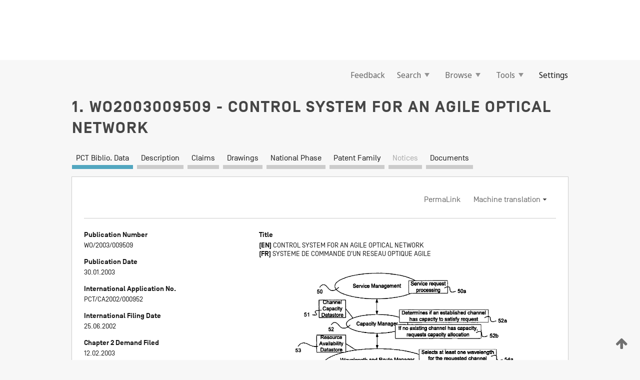

--- FILE ---
content_type: text/html;charset=UTF-8
request_url: https://patentscope.wipo.int/search/en/WO2003009509
body_size: 15964
content:
<!DOCTYPE html>
<html xmlns="http://www.w3.org/1999/xhtml"><head id="j_idt4792">
	<meta http-equiv="X-UA-Compatible" content="IE=edge" />
	<meta lang="en" http-equiv="Content-Type" content="text/html;charset=utf-8" charset="utf-8" />

	
	<meta name="viewport" content="width=device-width, initial-scale=1.0, minimum-scale=1.0, maximum-scale=1.0" />
	
	<meta name="apple-mobile-web-app-capable" content="yes" />
	
	<meta name="apple-mobile-web-app-status-bar-style" content="black-translucent" />
		<meta name="Description" content="This patent search tool allows you not only to search the PCT database of about 2 million International Applications but also the worldwide patent collections. This search facility features: flexible search syntax; automatic word stemming and relevance ranking; as well as graphical results." />

   <meta name="language" content="en" />
   <meta name="applicationId" content="WO2003009509" />
   <meta name="keywords" content="CONTROL SYSTEM FOR AN AGILE OPTICAL NETWORK" />
   <meta name="description" content="A control system for an agile optical network uses constraint-based rules to minimize route validation computations required when the network is reconfigured. A hierarchical control structure facilitates admission control and insulates admission control from interaction with the physical layer of the network." /><link rel="alternate" hreflang="en" href="https://patentscope.wipo.int/search/en/WO2003009509" /><link rel="alternate" hreflang="fr" href="https://patentscope.wipo.int/search/fr/WO2003009509" />

      <meta name="DC.type" content="Patent Application" />
      <meta name="DC.title" content="CONTROL SYSTEM FOR AN AGILE OPTICAL NETWORK" />
      <meta name="DC.identifier" content="WO2003009509" />
         <meta name="DC.creator" scheme="inventor" content="PARK, David, W." />
         <meta name="DC.creator" scheme="inventor" content="GAEN, Lisa, M." />
         <meta name="DC.creator" scheme="inventor" content="SWINKELS, Gerard, L." />
         <meta name="DC.contributor" scheme="assignee" content="NORTEL NETWORKS LIMITED" />

      <meta name="DC.date" scheme="issued" content="2003-01-30" />
		<meta name="Cache-Control" content="no-cache,no-store,must-revalidate" />
		<meta name="Expires" content="0" />
		<meta name="Pragma" content="no-cache" />
	
	<title>WO2003009509 CONTROL SYSTEM FOR AN AGILE OPTICAL NETWORK</title><link type="text/css" rel="stylesheet" href="/search/javax.faces.resource/theme.css.jsf?ln=primefaces-wipo" /><link type="text/css" rel="stylesheet" href="/search/javax.faces.resource/primefaces/fa/font-awesome.css.xhtml" /><script type="text/javascript" src="/search/javax.faces.resource/omnifaces.js.jsf?ln=omnifaces&amp;v=2.6.9"></script><link type="text/css" rel="stylesheet" href="/search/javax.faces.resource/css/components.css.jsf?ln=w-ps-cc" /><link type="text/css" rel="stylesheet" href="/search/javax.faces.resource/css/components.css.jsf?ln=ps-cc" /><link type="text/css" rel="stylesheet" href="/search/javax.faces.resource/css/common/common.css.jsf" /><link type="text/css" rel="stylesheet" href="/search/javax.faces.resource/css/common/primefaces-custom.css.jsf" /><link type="text/css" rel="stylesheet" href="/search/javax.faces.resource/css/common/wfaces-custom.css.jsf" /><link type="text/css" rel="stylesheet" href="/search/javax.faces.resource/css/wipo/ps-ulf-compatibility.css.jsf" /><link type="text/css" rel="stylesheet" href="/search/javax.faces.resource/css/detail.css.jsf" /><link type="text/css" rel="stylesheet" href="/search/javax.faces.resource/css/machine-translation.css.jsf" /><link type="text/css" rel="stylesheet" href="/search/javax.faces.resource/css/lightbox-ps.css.jsf?ln=lightbox" /><link type="text/css" rel="stylesheet" href="/search/javax.faces.resource/primefaces/components.css.xhtml" /><script type="text/javascript" src="/search/javax.faces.resource/primefaces/jquery/jquery.js.xhtml"></script><script type="text/javascript" src="/search/javax.faces.resource/primefaces/core.js.xhtml"></script><script type="text/javascript" src="/search/javax.faces.resource/primefaces/components.js.xhtml"></script><script type="text/javascript" src="/search/javax.faces.resource/primefaces/jquery/jquery-plugins.js.xhtml"></script><script type="text/javascript" src="/search/javax.faces.resource/jsf.js.jsf?ln=javax.faces"></script><link type="text/css" rel="stylesheet" href="/search/javax.faces.resource/primefaces/timeline/timeline.css.xhtml" /><script type="text/javascript" src="/search/javax.faces.resource/primefaces/timeline/timeline.js.xhtml"></script><script type="text/javascript" src="/search/javax.faces.resource/hotkey/hotkey.js.jsf?ln=primefaces&amp;v=6.1"></script><style type="text/css">
		/*	When the drawerTriggering element has a top/bottom padding/margin (as the mainmenu items), 
			the position of the drawer must be updated correspondignly.*/
		.settings-drawer.b-drawer.wf-drawer-fix-position {
			top: -0.75rem;
		}	
	</style><style type="text/css">
		/*	When the drawerTriggering element has a top/bottom padding/margin (as the mainmenu items), 
			the position of the drawer must be updated correspondignly.*/
		.feedback-drawer.b-drawer.wf-drawer-fix-position {
			top: -0.75rem;
		}
		
		.feedback-message {
			margin-top: 1rem;
		}
	</style><style type="text/css">
		/*	When the drawerTriggering element has a top/bottom padding/margin (as the mainmenu items), 
			the position of the drawer must be updated correspondignly.*/
		.feedback-drawer.b-drawer.wf-drawer-fix-position {
			top: -0.75rem;
		}
	</style><script type="text/javascript">if(window.PrimeFaces){PrimeFaces.settings.locale='en';}</script>
		<link href="/search/javax.faces.resource/w/css/wfaces.css.xhtml?v=1.0&amp;b=" rel="stylesheet" />
      <link rel="stylesheet" type="text/css" href="/search/javax.faces.resource/css/detail/WO2003009509.css?P22-MKJKR1-86709" />




	<script>
		var APP_CTX='/search';
	</script>
		<script src="/search/javax.faces.resource/w/js/wfaces.js.xhtml?v=1.0&amp;b="></script><script type="text/javascript">
		epctmsg.lbl_designations_specific="Specific";
		epctmsg.lbl_designations_none="None";
		epctmsg.lbl_designations_all="All";
		epctmsg.lbl_designations_changeSelec="Change selection";
		epctmsg.lbl_designations_chooseDesig="Choose specific designations";
		epctmsg.no_results_text="No match for:";
	</script><script type="text/javascript" src="/search/javax.faces.resource/js/psa.js.jsf"></script>
			<script src="https://webcomponents.wipo.int/polyfills/webcomponents-loader.js"></script>
	  		
	  		<script src="https://webcomponents.wipo.int/wipo-navbar/wipo-navbar.js"></script><script type="text/javascript" src="/search/javax.faces.resource/js/components.js.jsf?ln=w-ps-cc"></script>
      <script type="text/javascript">
	      const MAX_CHEMICAL_TEXT_TAB_INDEX = -1;
	      const SEARCH_REPORT_TAB_INDEX = -1;
         var taptaUrl= false;
      </script>
      
      <script id="taptaWidgetUrl" src="https://patentscope.wipo.int/translate/widget/app.js" data-mt-widget-site="patentscope"></script><script type="text/javascript" src="/search/javax.faces.resource/lightbox/js/lightbox-ps.js.jsf"></script><script type="text/javascript" src="/search/javax.faces.resource/lightbox/js/jqueryrotate.min.js.jsf"></script>
      
      <script src="/search/resources/js/lib/require.js" type="text/javascript" charset="utf-8"></script><script type="text/javascript" src="/search/javax.faces.resource/js/detail.js.jsf"></script></head><body dir="ltr">
<div class="wf-overlayPanel"></div><div id="pageBlockUI" class="ui-blockui-content ui-widget ui-widget-content ui-corner-all ui-helper-hidden ui-shadow">
	<div class="b-infobox b-infobox--has-spinner">
	  <h4 class="b-infobox__title">
	    Processing
	  </h4>
	  <div class="b-infobox__text">
	    <p>
	    	Please wait...
	    </p>
	  </div>
	</div></div><script id="pageBlockUI_s" type="text/javascript">$(function(){PrimeFaces.cw("BlockUI","widget_pageBlockUI",{id:"pageBlockUI",block:"@(.b-page)"});});</script>
<div class="b-page b-page--application">
	<div class="b-navigation b-navigation--has-close"><wipo-navbar appId='app-0072' applicationName='PATENTSCOPE' applicationLink='/search/en' applicationCategory='patents' login='/search/wiposso/login' logout='/search/wiposso/logout' sso='unauthenticated' language='en' languageOptions='[{"code":"en","name":null,"link":null,"targetTab":null},{"code":"fr","name":null,"link":"/search/fr/detail.jsf?docId=WO2003009509","targetTab":null},{"code":"de","name":null,"link":"/search/de/detail.jsf?docId=WO2003009509","targetTab":null},{"code":"es","name":null,"link":"/search/es/detail.jsf?docId=WO2003009509","targetTab":null},{"code":"pt","name":null,"link":"/search/pt/detail.jsf?docId=WO2003009509","targetTab":null},{"code":"ru","name":null,"link":"/search/ru/detail.jsf?docId=WO2003009509","targetTab":null},{"code":"ja","name":null,"link":"/search/ja/detail.jsf?docId=WO2003009509","targetTab":null},{"code":"zh","name":null,"link":"/search/zh/detail.jsf?docId=WO2003009509","targetTab":null},{"code":"ko","name":null,"link":"/search/ko/detail.jsf?docId=WO2003009509","targetTab":null},{"code":"ar","name":null,"link":"/search/ar/detail.jsf?docId=WO2003009509","targetTab":null}]' userOptions='[{"code":null,"name":"SESSION QUERIES","link":"/search/en/reg/user_session_queries.jsf","targetTab":"_self"},{"code":null,"name":"SAVED QUERIES ","link":"/search/en/reg/user_queries.jsf","targetTab":"_self"},{"code":null,"name":"MARKUSH BATCHES","link":"/search/en/chemc/batches.jsf","targetTab":"_self"},{"code":null,"name":"WATCHED APPLICATIONS","link":"/search/en/reg/watching.jsf","targetTab":"_self"}]' helpOptions='[{"code":"contact","name":null,"link":"https://www3.wipo.int/contact/en/area.jsp?area=patentscope-db","targetTab":null},{"code":"faq","name":null,"link":"https://www.wipo.int/patentscope/en/faqs_patentscope.html","targetTab":null}]' helpMore='[{"code":null,"name":"PATENTSCOPE USERS COMMUNITY","link":"https://www.linkedin.com/groups/9811620/","targetTab":"_blank"},{"code":null,"name":"PATENTSCOPE HELP","link":"/search/en/help/help.jsf","targetTab":"_self"},{"code":null,"name":"TERMS OF USE","link":"https://www.wipo.int/patentscope/en/data/terms_patentscope.html","targetTab":"_blank"},{"code":null,"name":"PRIVACY POLICY","link":"https://www.wipo.int/tools/en/privacy_policy-ipportal.html","targetTab":"_blank"}]' hide-search='true'><div style='background:black; height: 48px; width: 100%'></div></wipo-navbar>

	<div class="ps-mainmenu--container">
<form id="formMainMenu" name="formMainMenu" method="post" action="/search/en/detail.jsf?docId=WO2003009509" enctype="application/x-www-form-urlencoded">
<input type="hidden" name="formMainMenu" value="formMainMenu" />

	
	
			<div class="ps-mainmenu">

				<div class="ps-mainmenu--item">
				</div>
				
				<div class="ps-mainmenu--item">
	
	<div class="ps-drawer-trigger b-pointer b-pointer--is-toggle" aria-controls="feedback_drawer"><a id="formMainMenu:feedbackLink" href="#" onclick="mojarra.ab(this,event,'action',0,'feedbackForm');return false">Feedback</a>
	</div>
				</div>
			
				<div class="ps-mainmenu--item">
		<button id="formMainMenu:triggerSearchMenu" class="ps-plain-button " type="button">Search
			<span class="icon-wrapper small-arrow-down-icon"></span>
		</button><div id="formMainMenu:j_idt4908" class="ui-menu ui-menu-dynamic ui-widget ui-widget-content ui-corner-all ui-helper-clearfix ui-shadow ps-mainmenu--submenu" role="menu"><div tabindex="0" class="ui-helper-hidden-accessible"></div><ul class="ui-menu-list ui-helper-reset"><li class="ui-menuitem ui-widget ui-corner-all" role="menuitem"><a tabindex="-1" id="formMainMenu:simpleSearch" class="ui-menuitem-link ui-corner-all" href="#" onclick="document.location.href='/search/en/search.jsf';PrimeFaces.ab({s:&quot;formMainMenu:simpleSearch&quot;,f:&quot;formMainMenu&quot;});return false;"><span class="ui-menuitem-text">Simple</span></a></li><li class="ui-menuitem ui-widget ui-corner-all" role="menuitem"><a tabindex="-1" id="formMainMenu:advancedSearch" class="ui-menuitem-link ui-corner-all" href="#" onclick="document.location.href='/search/en/advancedSearch.jsf';PrimeFaces.ab({s:&quot;formMainMenu:advancedSearch&quot;,f:&quot;formMainMenu&quot;});return false;"><span class="ui-menuitem-text">Advanced Search</span></a></li><li class="ui-menuitem ui-widget ui-corner-all" role="menuitem"><a tabindex="-1" id="formMainMenu:structuredSearch" class="ui-menuitem-link ui-corner-all" href="#" onclick="document.location.href='/search/en/structuredSearch.jsf';PrimeFaces.ab({s:&quot;formMainMenu:structuredSearch&quot;,f:&quot;formMainMenu&quot;});return false;"><span class="ui-menuitem-text">Field Combination</span></a></li><li class="ui-menuitem ui-widget ui-corner-all" role="menuitem"><a tabindex="-1" id="formMainMenu:clir" class="ui-menuitem-link ui-corner-all" href="#" onclick="document.location.href='/search/en/clir/clir.jsf';PrimeFaces.ab({s:&quot;formMainMenu:clir&quot;,f:&quot;formMainMenu&quot;});return false;"><span class="ui-menuitem-text">Cross Lingual Expansion</span></a></li><li class="ui-menuitem ui-widget ui-corner-all" role="menuitem"><a tabindex="-1" class="ui-menuitem-link ui-corner-all" href="#" onclick="document.location.href='/search/en/chemc/chemc.jsf';PrimeFaces.ab({s:&quot;formMainMenu:j_idt4909&quot;,f:&quot;formMainMenu&quot;});return false;"><span class="ui-menuitem-text">Chemical compounds (login required)</span></a></li></ul></div><script id="formMainMenu:j_idt4908_s" type="text/javascript">$(function(){PrimeFaces.cw("PlainMenu","widget_formMainMenu_j_idt4908",{id:"formMainMenu:j_idt4908",overlay:true,my:"left top",at:"left bottom",trigger:"formMainMenu:triggerSearchMenu",triggerEvent:"click"});});</script>
				</div>

	
				<div class="ps-mainmenu--item">
		<button id="formMainMenu:triggerBrowseMenu" class="ps-plain-button " type="button">Browse
			<span class="icon-wrapper small-arrow-down-icon"></span>
		</button><div id="formMainMenu:j_idt4919" class="ui-menu ui-menu-dynamic ui-widget ui-widget-content ui-corner-all ui-helper-clearfix ui-shadow ui-menu-toggleable ps-mainmenu--submenu" role="menu"><div tabindex="0" class="ui-helper-hidden-accessible"></div><ul class="ui-menu-list ui-helper-reset"><li class="ui-menuitem ui-widget ui-corner-all" role="menuitem"><a tabindex="-1" id="formMainMenu:browseByWeek" class="ui-menuitem-link ui-corner-all" href="#" onclick="document.location.href='/search/en/resultWeeklyBrowse.jsf';PrimeFaces.ab({s:&quot;formMainMenu:browseByWeek&quot;,f:&quot;formMainMenu&quot;});return false;"><span class="ui-menuitem-text">Browse by Week (PCT)</span></a></li><li class="ui-menuitem ui-widget ui-corner-all" role="menuitem"><a tabindex="-1" id="formMainMenu:pctBrowse" class="ui-menuitem-link ui-corner-all" href="#" onclick="document.location.href='/search/en/pctBrowse.jsf';PrimeFaces.ab({s:&quot;formMainMenu:pctBrowse&quot;,f:&quot;formMainMenu&quot;});return false;"><span class="ui-menuitem-text">Gazette Archive</span></a></li><li class="ui-menuitem ui-widget ui-corner-all" role="menuitem"><a tabindex="-1" id="formMainMenu:sequenceListing" class="ui-menuitem-link ui-corner-all" href="#" onclick="document.location.href='/search/en/sequences.jsf';PrimeFaces.ab({s:&quot;formMainMenu:sequenceListing&quot;,f:&quot;formMainMenu&quot;});return false;"><span class="ui-menuitem-text">Sequence listing</span></a></li><li id="formMainMenu:j_idt4920" class="ui-widget-header ui-corner-all"><h3><span class="ui-icon ui-icon-triangle-1-s"></span>National Phase Entries</h3></li><li class="ui-menuitem ui-widget ui-corner-all ui-submenu-child" role="menuitem"><a tabindex="-1" id="formMainMenu:pctNPE" class="ui-menuitem-link ui-corner-all" href="/search/static/npe/npe.zip"><span class="ui-menuitem-text"><table>
<tbody>
<tr>
<td>National Phase Entries Full download </td>
<td><label class="icon-wrapper http-download-icon ps-left-space"></label></td>
<td>
									<a href="ftp://ftp.wipo.int/patentscope/pdf/npe/npe.zip" class="icon-wrapper ftp-download-icon ps-left-space"></a></td>
</tr>
</tbody>
</table>
</span></a></li><li class="ui-menuitem ui-widget ui-corner-all ui-submenu-child" role="menuitem"><a tabindex="-1" id="formMainMenu:pctNPEinc" class="ui-menuitem-link ui-corner-all" href="/search/static/npe/npe-incremental.zip"><span class="ui-menuitem-text"><table>
<tbody>
<tr>
<td>National Phase Entries Incremental download (last 7 days) </td>
<td><label class="icon-wrapper http-download-icon ps-left-space"></label></td>
<td>
									<a href="ftp://ftp.wipo.int/patentscope/pdf/npe/npe-incremental.zip" class="icon-wrapper ftp-download-icon ps-left-space"></a></td>
</tr>
</tbody>
</table>
</span></a></li><li id="formMainMenu:j_idt4929" class="ui-widget-header ui-corner-all"><h3><span class="ui-icon ui-icon-triangle-1-s"></span>Authority File </h3></li><li class="ui-menuitem ui-widget ui-corner-all ui-submenu-child" role="menuitem"><a tabindex="-1" id="formMainMenu:authorityFileST37" class="ui-menuitem-link ui-corner-all" href="/search/static/authority/WO_AF.zip"><span class="ui-menuitem-text"><table>
<tbody>
<tr>
<td>Authority File  Download Standard ST37</td>
<td><label class="icon-wrapper http-download-icon ps-left-space"></label></td>
<td>
									<a href="ftp://ftp.wipo.int/patentscope/pdf/gazette/WO_AF.zip" class="icon-wrapper ftp-download-icon ps-left-space"></a></td>
</tr>
</tbody>
</table>
</span></a></li></ul></div><script id="formMainMenu:j_idt4919_s" type="text/javascript">$(function(){PrimeFaces.cw("PlainMenu","widget_formMainMenu_j_idt4919",{id:"formMainMenu:j_idt4919",toggleable:true,overlay:true,my:"left top",at:"left bottom",trigger:"formMainMenu:triggerBrowseMenu",triggerEvent:"click"});});</script>
		
				</div><div id="formMainMenu:toolsMainMenu" class="ps-mainmenu--item js-multiDocumentDownloadEnabled">
		<button id="formMainMenu:triggerToolsMenu" class="ps-plain-button " type="button">Tools
			<span class="icon-wrapper small-arrow-down-icon"></span>
		</button><div id="formMainMenu:j_idt4943" class="ui-menu ui-menu-dynamic ui-widget ui-widget-content ui-corner-all ui-helper-clearfix ui-shadow ps-mainmenu--submenu" role="menu"><div tabindex="0" class="ui-helper-hidden-accessible"></div><ul class="ui-menu-list ui-helper-reset"><li class="ui-menuitem ui-widget ui-corner-all" role="menuitem"><a tabindex="-1" class="ui-menuitem-link ui-corner-all" href="https://patentscope.wipo.int/translate/translate.jsf?interfaceLanguage=en" target="_blank"><span class="ui-menuitem-text">WIPO Translate</span></a></li><li class="ui-menuitem ui-widget ui-corner-all" role="menuitem"><a tabindex="-1" class="ui-menuitem-link ui-corner-all" href="https://wipopearl.wipo.int/en/linguistic" target="_blank"><span class="ui-menuitem-text">WIPO Pearl</span></a></li><li class="ui-menuitem ui-widget ui-corner-all" role="menuitem"><a tabindex="-1" id="formMainMenu:greenInventory" class="ui-menuitem-link ui-corner-all" href="https://www.wipo.int/classifications/ipc/green-inventory/home" target="_blank"><span class="ui-menuitem-text">IPC Green Inventory</span></a></li><li class="ui-menuitem ui-widget ui-corner-all" role="menuitem"><a tabindex="-1" id="formMainMenu:aiIndexEn" class="ui-menuitem-link ui-corner-all" href="https://www.wipo.int/tech_trends/en/artificial_intelligence/patentscope.html" target="_blank"><span class="ui-menuitem-text">Artificial Intelligence Index</span></a></li><li class="ui-menuitem ui-widget ui-corner-all" role="menuitem"><a tabindex="-1" id="formMainMenu:covid19" class="ui-menuitem-link ui-corner-all" href="#" onclick="document.location.href='/search/en/covid19.jsf';PrimeFaces.ab({s:&quot;formMainMenu:covid19&quot;,f:&quot;formMainMenu&quot;});return false;"><span class="ui-menuitem-text">Support COVID-19 efforts</span></a></li><li class="ui-menuitem ui-widget ui-corner-all" role="menuitem"><a tabindex="-1" id="formMainMenu:sdg" class="ui-menuitem-link ui-corner-all" href="#" onclick="document.location.href='/search/en/sdg.jsf';PrimeFaces.ab({s:&quot;formMainMenu:sdg&quot;,f:&quot;formMainMenu&quot;});return false;"><span class="ui-menuitem-text">Sustainable Development Goals (SDGs)</span></a></li><li class="ui-menuitem ui-widget ui-corner-all" role="menuitem"><a tabindex="-1" class="ui-menuitem-link ui-corner-all" href="https://www.wipo.int/patent_register_portal" target="_blank"><span class="ui-menuitem-text">Portal to patent registers</span></a></li></ul></div><script id="formMainMenu:j_idt4943_s" type="text/javascript">$(function(){PrimeFaces.cw("PlainMenu","widget_formMainMenu_j_idt4943",{id:"formMainMenu:j_idt4943",overlay:true,my:"left top",at:"left bottom",trigger:"formMainMenu:triggerToolsMenu",triggerEvent:"click"});});</script></div>
	
	
				<div class="ps-mainmenu--item">
	
	<div class="ps-drawer-trigger b-pointer b-pointer--is-toggle" aria-controls="settings_drawer">
						<span>Settings</span>
	</div>
				</div>
				
		    </div><input type="hidden" name="javax.faces.ViewState" id="j_id1:javax.faces.ViewState:0" value="-6184385549840941275:877379924404890212" autocomplete="off" />
</form>
	</div>
		<div id="settings_drawer" class="ps-drawer b-drawer b-workbench-filter-advanced     wf-drawer-fix-position      settings-drawer">

			<div class="b-drawer__step">
				<h2 class="b-drawer__title">Settings</h2>
					<div class="b-drawer__title-actions"><button id="j_idt4962" name="j_idt4962" class="b-button" onclick="PrimeFaces.ab({s:&quot;j_idt4962&quot;,f:&quot;settingsForm&quot;,u:&quot;settingsForm&quot;});return false;" type="submit"><span class="ui-button-text ui-c">Reset</span></button><script id="j_idt4962_s" type="text/javascript">PrimeFaces.cw("CommandButton","widget_j_idt4962",{id:"j_idt4962"});</script><button id="j_idt4963" name="j_idt4963" class="b-button b-button--is-type_primary js-close-pointer js-close-button" onclick="onDrawerClose(this);" type="button" aria-controls="settings_drawer"><span class="ui-button-text ui-c">Close</span></button><script id="j_idt4963_s" type="text/javascript">PrimeFaces.cw("CommandButton","widget_j_idt4963",{id:"j_idt4963"});</script>
					</div>
			</div>

			<div class="ps-drawer--content">
<form id="settingsForm" name="settingsForm" method="post" action="/search/en/detail.jsf?docId=WO2003009509" enctype="application/x-www-form-urlencoded">
<input type="hidden" name="settingsForm" value="settingsForm" />
<div id="settingsForm:j_idt4965" class="ui-tabmenu ui-widget ui-widget-content ui-corner-all ps-tabmenu ps-tabmenu--is-plain"><ul class="ui-tabmenu-nav ui-helper-reset ui-helper-clearfix ui-widget-header ui-corner-all" role="tablist"><li class="ui-tabmenuitem ui-state-default ui-state-active ui-corner-top" role="tab" aria-expanded="true" aria-selected="true"><a tabindex="-1" class="ui-menuitem-link ui-corner-all" href="#" onclick="PrimeFaces.ab({s:&quot;settingsForm:j_idt4966&quot;,u:&quot;settingsForm&quot;,f:&quot;settingsForm&quot;});return false;"><span class="ui-menuitem-text">Query</span></a></li><li class="ui-tabmenuitem ui-state-default ui-corner-top" role="tab" aria-expanded="false" aria-selected="false"><a tabindex="-1" class="ui-menuitem-link ui-corner-all" href="#" onclick="PrimeFaces.ab({s:&quot;settingsForm:j_idt4967&quot;,u:&quot;settingsForm&quot;,f:&quot;settingsForm&quot;});return false;"><span class="ui-menuitem-text">Office</span></a></li><li class="ui-tabmenuitem ui-state-default ui-corner-top" role="tab" aria-expanded="false" aria-selected="false"><a tabindex="-1" class="ui-menuitem-link ui-corner-all" href="#" onclick="PrimeFaces.ab({s:&quot;settingsForm:j_idt4968&quot;,u:&quot;settingsForm&quot;,f:&quot;settingsForm&quot;});return false;"><span class="ui-menuitem-text">Result</span></a></li><li class="ui-tabmenuitem ui-state-default ui-corner-top" role="tab" aria-expanded="false" aria-selected="false"><a tabindex="-1" class="ui-menuitem-link ui-corner-all" href="#" onclick="PrimeFaces.ab({s:&quot;settingsForm:j_idt4969&quot;,u:&quot;settingsForm&quot;,f:&quot;settingsForm&quot;});return false;"><span class="ui-menuitem-text">Download</span></a></li><li class="ui-tabmenuitem ui-state-default ui-corner-top" role="tab" aria-expanded="false" aria-selected="false"><a tabindex="-1" class="ui-menuitem-link ui-corner-all" href="#" onclick="PrimeFaces.ab({s:&quot;settingsForm:j_idt4970&quot;,u:&quot;settingsForm&quot;,f:&quot;settingsForm&quot;});return false;"><span class="ui-menuitem-text">Interface</span></a></li></ul></div><script id="settingsForm:j_idt4965_s" type="text/javascript">PrimeFaces.cw("TabMenu","widget_settingsForm_j_idt4965",{id:"settingsForm:j_idt4965"});</script><div id="settingsForm:querySection" class="ui-outputpanel ui-widget">
	<div id="settingsForm:j_idt4972" class="b-edit-panel">
		<div class="b-edit-panel__content">

	<div id="settingsForm:j_idt4973" class="b-edit-panel__section-group">
		<div class="b-edit-panel__section b-view-panel__section--slots_two">
    
    <div id="settingsForm:j_idt4974" class="b-view-panel__slot w-slot">
	<div id="settingsForm:queryLanguage">
		<div class="b-input b-input-dropdown b-input--has-floatlabel b-input--is-select                         ">
	
			<div class="b-input__table">
				<div class="b-input__table-td b-input__table-td__dropdown">
					<label class="b-input__label b-input__label"><label>Query Language</label>
					</label><select id="settingsForm:queryLanguage:input" name="settingsForm:queryLanguage:input" class="b-input__input b-input__dropdown-input" size="1" onselect="" tabindex="" onchange="PrimeFaces.ab({s:this,e:&quot;change&quot;,p:&quot;settingsForm:queryLanguage:input&quot;,u:&quot;@(.js-searchTextLanguage-option)&quot;});">	<option value="ar">Arabic</option>
	<option value="bg">Bulgarian</option>
	<option value="zh">Chinese</option>
	<option value="hr">Croatian</option>
	<option value="cs">Czech</option>
	<option value="da">Danish</option>
	<option value="nl">Dutch</option>
	<option value="en">English</option>
	<option value="et">Estonian</option>
	<option value="fi">Finnish</option>
	<option value="fr">French</option>
	<option value="ge">Georgian</option>
	<option value="de">German</option>
	<option value="el">Greek</option>
	<option value="he">Hebrew</option>
	<option value="hu">Hungarian</option>
	<option value="id">Indonesian</option>
	<option value="it">Italian</option>
	<option value="ja">Japanese</option>
	<option value="kk">Kazakh</option>
	<option value="kh">Khmer</option>
	<option value="ko">Korean</option>
	<option value="lo">Lao</option>
	<option value="lv">Latvian</option>
	<option value="lt">Lithuanian </option>
	<option value="ms">Malay</option>
	<option value="no">Norvegian</option>
	<option value="pl">Polish</option>
	<option value="pt">Portuguese</option>
	<option value="ro">Romanian</option>
	<option value="ru">Russian</option>
	<option value="sr">Serbian</option>
	<option value="sk">Slovak</option>
	<option value="es">Spanish</option>
	<option value="sv">Swedish</option>
	<option value="th">Thai</option>
	<option value="tr">Turkish</option>
	<option value="vn">Vietnamese</option>
	<option value="GUI" selected="selected">Default</option>
</select>
	
				</div>
			</div><div id="settingsForm:queryLanguage:error"></div><div id="settingsForm:queryLanguage:info"></div>
		</div>
	</div>
	</div>
			
		</div>
	</div>

	<div id="settingsForm:j_idt5035" class="b-edit-panel__section-group">
		<div class="b-edit-panel__section b-view-panel__section--slots_three">
    
    <div id="settingsForm:j_idt5036" class="b-view-panel__slot w-slot">
	<div id="settingsForm:stemmingOption">
		
		<div class="b-input b-input-checkbox                    ">
			<div class="b-input__checkbox-input">
				<fieldset class="b-input__checkbox-group">
      				<div class="b-input__table">
						<label class="b-input__checkbox-item b-input__table-tr"><input id="settingsForm:stemmingOption:input" type="checkbox" name="settingsForm:stemmingOption:input" checked="checked" tabindex="" onclick="PrimeFaces.ab({s:this,e:&quot;click&quot;,p:&quot;settingsForm:stemmingOption:input&quot;,u:&quot;@(.js-stemming-option)&quot;});" />
							<span class="b-input__checkbox-item-text b-input__table-td b-input__checkbox-input-label">Stemming
							</span>
						</label>
					</div>
				</fieldset>
			</div><div id="settingsForm:stemmingOption:error"></div><div id="settingsForm:stemmingOption:info"></div>
	</div>
	</div>
	</div>
    
    <div id="settingsForm:j_idt5056" class="b-view-panel__slot w-slot">
	<div id="settingsForm:singleFamilyMemberOption">
		
		<div class="b-input b-input-checkbox                    ">
			<div class="b-input__checkbox-input">
				<fieldset class="b-input__checkbox-group">
      				<div class="b-input__table">
						<label class="b-input__checkbox-item b-input__table-tr"><input id="settingsForm:singleFamilyMemberOption:input" type="checkbox" name="settingsForm:singleFamilyMemberOption:input" tabindex="" onclick="PrimeFaces.ab({s:this,e:&quot;click&quot;,p:&quot;settingsForm:singleFamilyMemberOption:input&quot;,u:&quot;@(.js-singleFamilyMember-option)&quot;});" />
							<span class="b-input__checkbox-item-text b-input__table-td b-input__checkbox-input-label">Single Family Member
							</span>
						</label>
					</div>
				</fieldset>
			</div><div id="settingsForm:singleFamilyMemberOption:error"></div><div id="settingsForm:singleFamilyMemberOption:info"></div>
	</div>
	</div>
	</div>
    
    <div id="settingsForm:j_idt5076" class="b-view-panel__slot w-slot">
	<div id="settingsForm:includeNplOption">
		
		<div class="b-input b-input-checkbox                    ">
			<div class="b-input__checkbox-input">
				<fieldset class="b-input__checkbox-group">
      				<div class="b-input__table">
						<label class="b-input__checkbox-item b-input__table-tr"><input id="settingsForm:includeNplOption:input" type="checkbox" name="settingsForm:includeNplOption:input" tabindex="" onclick="PrimeFaces.ab({s:this,e:&quot;click&quot;,p:&quot;settingsForm:includeNplOption:input&quot;,u:&quot;@(.js-includeNPL-option)&quot;});" />
							<span class="b-input__checkbox-item-text b-input__table-td b-input__checkbox-input-label">Include NPL
							</span>
						</label>
					</div>
				</fieldset>
			</div><div id="settingsForm:includeNplOption:error"></div><div id="settingsForm:includeNplOption:info"></div>
	</div>
	</div>
	</div>
			
		</div>
	</div>

	<div id="settingsForm:j_idt5113" class="b-edit-panel__section-group">
		<div class="b-edit-panel__section b-view-panel__section--slots_three">
    
    <div id="settingsForm:j_idt5114" class="b-view-panel__slot w-slot">
	<div id="settingsForm:sortOption">
		<div class="b-input b-input-dropdown b-input--has-floatlabel b-input--is-select                         ">
	
			<div class="b-input__table">
				<div class="b-input__table-td b-input__table-td__dropdown">
					<label class="b-input__label b-input__label">Sort by:
					</label><select id="settingsForm:sortOption:input" name="settingsForm:sortOption:input" class="b-input__input b-input__dropdown-input" size="1" onselect="" tabindex="" onchange="mojarra.ab(this,event,'change',0,0)">	<option value="-score" selected="selected">Relevance</option>
	<option value="-DP">Pub Date Desc</option>
	<option value="+DP">Pub Date Asc</option>
	<option value="-AD">App Date Desc</option>
	<option value="+AD">App Date Asc</option>
</select>
	
				</div>
			</div><div id="settingsForm:sortOption:error"></div><div id="settingsForm:sortOption:info"></div>
		</div>
	</div>
	</div>
    
    <div id="settingsForm:j_idt5136" class="b-view-panel__slot w-slot">
	<div id="settingsForm:lengthOption">
		<div class="b-input b-input-dropdown b-input--has-floatlabel b-input--is-select                         ">
	
			<div class="b-input__table">
				<div class="b-input__table-td b-input__table-td__dropdown">
					<label class="b-input__label b-input__label"><label>List Length</label>
					</label><select id="settingsForm:lengthOption:input" name="settingsForm:lengthOption:input" class="b-input__input b-input__dropdown-input" size="1" onselect="" tabindex="" onchange="mojarra.ab(this,event,'change',0,0)">	<option value="10" selected="selected">10</option>
	<option value="50">50</option>
	<option value="100">100</option>
	<option value="200">200</option>
</select>
	
				</div>
			</div><div id="settingsForm:lengthOption:error"></div><div id="settingsForm:lengthOption:info"></div>
		</div>
	</div>
	</div>
    
    <div id="settingsForm:j_idt5161" class="b-view-panel__slot w-slot">
	<div id="settingsForm:j_idt5162">
		<div class="b-input b-input-dropdown b-input--has-floatlabel b-input--is-select                         ">
	
			<div class="b-input__table">
				<div class="b-input__table-td b-input__table-td__dropdown">
					<label class="b-input__label b-input__label">Result List View
					</label><select id="settingsForm:j_idt5162:input" name="settingsForm:j_idt5162:input" class="b-input__input b-input__dropdown-input" size="1" onselect="" tabindex="" onchange="mojarra.ab(this,event,'change',0,0)">	<option value="SIMPLE_VIEW">Simple</option>
	<option value="DOUBLE_VIEW">Double</option>
	<option value="ALL_VIEW" selected="selected">All</option>
	<option value="ALL_VIEW_IMAGE">All+Image</option>
	<option value="IMAGE_ONLY">Image</option>
	<option value="MULTI_LANGS">Multi-columns</option>
</select>
	
				</div>
			</div><div id="settingsForm:j_idt5162:error"></div><div id="settingsForm:j_idt5162:info"></div>
		</div>
	</div>
	</div>
			
		</div>
	</div>
		</div>
	</div></div><input type="hidden" name="javax.faces.ViewState" id="j_id1:javax.faces.ViewState:1" value="-6184385549840941275:877379924404890212" autocomplete="off" />
</form>
			</div>
		</div>
		<div id="feedback_drawer" class="ps-drawer b-drawer b-workbench-filter-advanced     wf-drawer-fix-position      feedback-drawer">

			<div class="b-drawer__step">
				<h2 class="b-drawer__title">Feedback</h2>
					<div class="b-drawer__title-actions"><button id="j_idt5771" name="j_idt5771" class="b-button js-close-pointer js-close-button" onclick="PrimeFaces.ab({s:&quot;j_idt5771&quot;,p:&quot;j_idt5771&quot;,u:&quot;feedbackForm&quot;});return false;" type="submit" aria-controls="feedback_drawer"><span class="ui-button-text ui-c">Close</span></button><script id="j_idt5771_s" type="text/javascript">PrimeFaces.cw("CommandButton","widget_j_idt5771",{id:"j_idt5771"});</script>
					</div>
			</div>

			<div class="ps-drawer--content">
<form id="feedbackForm" name="feedbackForm" method="post" action="/search/en/detail.jsf?docId=WO2003009509" enctype="application/x-www-form-urlencoded">
<input type="hidden" name="feedbackForm" value="feedbackForm" />
<span id="feedbackForm:feedbackPanel">
			<div class="feedback-message"><p>Please let us know your thoughts on PATENTSCOPE or tell us what you feel is missing or how we could improve it.</p>
			</div>
	<div id="feedbackForm:j_idt5775" class="b-edit-panel">
		<div class="b-edit-panel__content">

	<div id="feedbackForm:j_idt5776" class="b-edit-panel__section-group">
		<div class="b-edit-panel__section ">
    
    <div id="feedbackForm:j_idt5777" class="b-view-panel__slot w-slot">
	<div id="feedbackForm:feedback">
		<div class="b-input b-input-text-area b-input--has-floatlabel      b-input--is-required                      ">
	
			<div class="b-input__table">
				<div class="b-input__table-td">
	
					<label class="b-input__label"><span class="ie-bg-label">Your feedback</span></label><textarea id="feedbackForm:feedback:input" name="feedbackForm:feedback:input" cols="20" rows="3" tabindex="" maxlength="2147483647" style="overflow-y: auto; " aria-required="true" class="ui-inputfield ui-inputtextarea ui-widget ui-state-default ui-corner-all b-input__text-area-input  ui-inputtextarea-resizable"></textarea><script id="feedbackForm:feedback:input_s" type="text/javascript">$(function(){PrimeFaces.cw("InputTextarea","widget_feedbackForm_feedback_input",{id:"feedbackForm:feedback:input",autoResize:true,counter:"feedbackForm:feedback:display",counterTemplate:"{0} characters remaining."});});</script>
	
				</div>
			</div><div id="feedbackForm:feedback:error"></div><div id="feedbackForm:feedback:info"></div>
		</div>
	</div>
	<div id="feedbackForm:contactEmail">
		<div class="b-input b-input-text b-input--has-floatlabel       b-input--is-required                   ">
			<div class="b-input__table" style="width: 100%">
				<div class="b-input__table-td">
					<label class="b-input__label">Contact email
					</label><input id="feedbackForm:contactEmail:input" type="text" name="feedbackForm:contactEmail:input" autocomplete="off" class="b-input__input b-input__text-input                       " onkeydown="" onkeyup="" style="" tabindex="" title="" />
				</div><div id="feedbackForm:contactEmail:buttons" class="b-input__button-wrapper"><button id="feedbackForm:contactEmail:j_idt5802" name="feedbackForm:contactEmail:j_idt5802" class="b-button b-button--is-type_primary" onclick="PrimeFaces.ab({s:&quot;feedbackForm:contactEmail:j_idt5802&quot;,p:&quot;feedbackForm&quot;,u:&quot;feedbackForm&quot;,onco:function(xhr,status,args){if (args &amp;&amp; args.closeDrawer) { PSComponents.closeDrawer('feedback_drawer'); };}});return false;" type="submit"><span class="ui-button-text ui-c">Send</span></button><script id="feedbackForm:contactEmail:j_idt5802_s" type="text/javascript">PrimeFaces.cw("CommandButton","widget_feedbackForm_contactEmail_j_idt5802",{id:"feedbackForm:contactEmail:j_idt5802"});</script></div>
	
		     </div><div id="feedbackForm:contactEmail:error"></div><div id="feedbackForm:contactEmail:info"></div>
	    </div>
    </div>
	</div>
			
		</div>
	</div>
		</div>
	</div><span id="feedbackForm:j_idt5855"></span><script type="text/javascript">$(function(){PrimeFaces.focus('feedbackForm:feedback:input');});</script></span><input type="hidden" name="javax.faces.ViewState" id="j_id1:javax.faces.ViewState:2" value="-6184385549840941275:877379924404890212" autocomplete="off" />
</form>
			</div>
		</div>
		<div id="goto_drawer" class="ps-drawer b-drawer b-workbench-filter-advanced     wf-drawer-fix-position      goto-drawer">

			<div class="b-drawer__step">
				<h2 class="b-drawer__title">Goto Application</h2>
			</div>

			<div class="ps-drawer--content">
<form id="gotoForm" name="gotoForm" method="post" action="/search/en/detail.jsf?docId=WO2003009509" enctype="application/x-www-form-urlencoded">
<input type="hidden" name="gotoForm" value="gotoForm" />

	<div id="gotoForm:j_idt5884" class="b-edit-panel">
		<div class="b-edit-panel__content">

	<div id="gotoForm:j_idt5885" class="b-edit-panel__section-group">
		<div class="b-edit-panel__section ">
    
    <div id="gotoForm:j_idt5886" class="b-view-panel__slot w-slot">
	<div id="gotoForm:gotoApplicationNumber">
		<div class="b-input b-input-text b-input--has-floatlabel       b-input--is-required                   ">
			<div class="b-input__table" style="width: 100%">
				<div class="b-input__table-td">
					<label class="b-input__label">Application Id/Number
					</label><input id="gotoForm:gotoApplicationNumber:input" type="text" name="gotoForm:gotoApplicationNumber:input" autocomplete="off" class="b-input__input b-input__text-input                       " onkeydown="if (event.keyCode == 13) {$('.js-goto-button').click(); return false;}" onkeyup="" style="" tabindex="" title="" />
				</div><div id="gotoForm:gotoApplicationNumber:buttons" class="b-input__button-wrapper"><button id="gotoForm:gotoApplicationNumber:j_idt5888" name="gotoForm:gotoApplicationNumber:j_idt5888" class="b-button-medium primary js-goto-button" onclick="PrimeFaces.ab({s:&quot;gotoForm:gotoApplicationNumber:j_idt5888&quot;,u:&quot;gotoForm&quot;});return false;" type="submit"><span class="ui-button-icon-left ui-icon ui-c b-icon b-icon--search"></span><span class="ui-button-text ui-c"></span></button><script id="gotoForm:gotoApplicationNumber:j_idt5888_s" type="text/javascript">PrimeFaces.cw("CommandButton","widget_gotoForm_gotoApplicationNumber_j_idt5888",{id:"gotoForm:gotoApplicationNumber:j_idt5888"});</script></div>
	
		     </div><div id="gotoForm:gotoApplicationNumber:error"></div><div id="gotoForm:gotoApplicationNumber:info"></div>
	    </div>
    </div>
	</div>
			
		</div>
	</div>
		</div>
	</div><span id="gotoForm:j_idt5941"></span><script type="text/javascript">$(function(){PrimeFaces.focus('gotoForm:gotoApplicationNumber');});</script><input type="hidden" name="javax.faces.ViewState" id="j_id1:javax.faces.ViewState:3" value="-6184385549840941275:877379924404890212" autocomplete="off" />
</form>
			</div>
		</div>
		
		
		<div class="b-navigation-floater-bottom">
			<a class="fa fa-fw fa-arrow-up" style="text-decoration:none; float: right; color: #707070; font-size: 26px; margin: 20px;" onclick="wscrollToTop();"></a>
		</div>
		
	</div>
 
<div class="b-page-header">
<form id="headerForm" name="headerForm" method="post" action="/search/en/detail.jsf" enctype="application/x-www-form-urlencoded">
<input type="hidden" name="headerForm" value="headerForm" />
<div id="headerForm:headerFormContent" class="ui-outputpanel ui-widget">
		
	  <h1 class="b-page-header__title js-toggle-portfolio">
						<div class="ps-page-header--subtitle">
							<div class="ps-page-header--subtitle--text">1. WO2003009509 - CONTROL SYSTEM FOR AN AGILE OPTICAL NETWORK</div>
							<div class="ps-page-header--subtitle--actions"></div>
						</div>   <span class="b-page-header__title-details"></span>
	  </h1>
	  
	  <div class="b-page-header__actions">
	    <div class="b-page-header__status-text"></div>
	          
	          
	      </div></div><input type="hidden" name="javax.faces.ViewState" id="j_id1:javax.faces.ViewState:4" value="-6184385549840941275:877379924404890212" autocomplete="off" />
</form>
</div>


	
	
	
	<div id="popups">
	</div>
	
	
	
	
	<div class="c-left-watermark">
	</div>
		
		<div class="b-step b-pointer-scope">
	 
			 <div class="b-step__content">
		    	
		    	<div class="b-step__content-top">
			<div id="google_translate_element-detail" style="display:none">
			   <div style="display: flex; flex-wrap: nowrap">
                  
                  <span class="notranslate" style="color:black">Translated by Google</span>
                  <span class="icon-wrapper close-icon" onclick="location.reload()"></span>
               </div>        
			</div>
            
            <div id="mytable" class="detail-page-content" lang="en">
<form id="detailMainForm" name="detailMainForm" method="post" action="/search/en/detail.jsf?docId=WO2003009509" class="detail-form" enctype="application/x-www-form-urlencoded">
<input type="hidden" name="detailMainForm" value="detailMainForm" />
<div id="detailMainForm:j_idt6038" class="ui-outputpanel ui-widget"><div id="detailMainForm:MyTabViewId" class="ui-tabs ui-widget ui-widget-content ui-corner-all ui-hidden-container ui-tabs-top ps-tabmenu ps-tabmenu--is-plain" data-widget="_MyTabViewId"><ul class="ui-tabs-nav ui-helper-reset ui-widget-header ui-corner-all" role="tablist"><li class="ui-state-default ui-tabs-selected ui-state-active ui-corner-top" role="tab" aria-expanded="true" aria-selected="true"><a href="#detailMainForm:MyTabViewId:PCTBIBLIO" tabindex="-1">PCT Biblio. Data</a></li><li class="ui-state-default ui-corner-top" role="tab" aria-expanded="false" aria-selected="false"><a href="#detailMainForm:MyTabViewId:PCTDESCRIPTION" tabindex="-1">Description</a></li><li class="ui-state-default ui-corner-top" role="tab" aria-expanded="false" aria-selected="false"><a href="#detailMainForm:MyTabViewId:PCTCLAIMS" tabindex="-1">Claims</a></li><li class="ui-state-default ui-corner-top" role="tab" aria-expanded="false" aria-selected="false"><a href="#detailMainForm:MyTabViewId:DRAWINGS" tabindex="-1">Drawings</a></li><li class="ui-state-default ui-corner-top" role="tab" aria-expanded="false" aria-selected="false"><a href="#detailMainForm:MyTabViewId:NATIONALPHASE" tabindex="-1">National Phase</a></li><li class="ui-state-default ui-corner-top" role="tab" aria-expanded="false" aria-selected="false"><a href="#detailMainForm:MyTabViewId:FAMILY" tabindex="-1">Patent Family</a></li><li class="ui-state-default ui-corner-top ui-state-disabled" role="tab" aria-expanded="false" aria-selected="false" tabindex="-1"><a href="#detailMainForm:MyTabViewId:NOTICES" tabindex="-1">Notices</a></li><li class="ui-state-default ui-corner-top" role="tab" aria-expanded="false" aria-selected="false"><a href="#detailMainForm:MyTabViewId:PCTDOCUMENTS" tabindex="-1">Documents</a></li></ul><div class="ui-tabs-panels"><div id="detailMainForm:MyTabViewId:PCTBIBLIO" class="ui-tabs-panel ui-widget-content ui-corner-bottom" role="tabpanel" aria-hidden="false"><div id="detailMainForm:MyTabViewId:j_idt6040" class="ui-outputpanel ui-widget detail-tab-content ">
		<div id="detailMainForm:MyTabViewId:j_idt6041" class="ps-panel ">
				<div class="ps-panel--header">
						<div class="ps-panel--header--text">
						</div>
						<div class="ps-panel--actions">
		<div id="detailMainForm:MyTabViewId:j_idt6044" class="ps-commands-bar ps-tracking-cmd">
		<div class="ps-commands-bar--item">
                  <a href="https://patentscope.wipo.int/search/en/detail.jsf?docId=WO2003009509" title="PermaLink">PermaLink
                  </a>
		</div>
		<div class="ps-commands-bar--item">
                 <div class="google-position-0"></div>
		
		<div class="js-mt-position js-mt-position-biblio"></div><div id="detailMainForm:MyTabViewId:j_idt6070" class="ui-menu ui-menubar ui-widget ui-widget-content ui-corner-all ui-helper-clearfix mtMenuDetail" role="menubar"><div tabindex="0" class="ui-helper-hidden-accessible"></div><ul class="ui-menu-list ui-helper-reset"><li class="ui-widget ui-menuitem ui-corner-all ui-menu-parent" role="menuitem" aria-haspopup="true"><a href="#" class="ui-menuitem-link ui-submenu-link ui-corner-all" tabindex="-1"><span class="ui-menuitem-text">Machine translation</span><span class="ui-icon ui-icon-triangle-1-s"></span></a><ul class="ui-widget-content ui-menu-list ui-corner-all ui-helper-clearfix ui-menu-child ui-shadow" role="menu"><li class="ui-widget ui-menuitem ui-corner-all ui-menu-parent" role="menuitem" aria-haspopup="true"><a href="#" class="ui-menuitem-link ui-submenu-link ui-corner-all" tabindex="-1"><span class="ui-menuitem-text">WIPO Translate</span><span class="ui-icon ui-icon-triangle-1-e"></span></a><ul class="ui-widget-content ui-menu-list ui-corner-all ui-helper-clearfix ui-menu-child ui-shadow" role="menu"><li class="ui-menuitem ui-widget ui-corner-all" role="menuitem"><a tabindex="-1" class="ui-menuitem-link ui-corner-all mtMenu-langugae" href="#" onclick="DetailCtrl.translateTab('biblio','ar','en','H04J 14/02');PrimeFaces.ab({s:&quot;detailMainForm:MyTabViewId:j_idt6070&quot;,g:false,pa:[{name:&quot;detailMainForm:MyTabViewId:j_idt6070_menuid&quot;,value:&quot;0_0_0&quot;}],f:&quot;detailMainForm&quot;});return false;"><span class="ui-menuitem-text">Arabic</span></a></li><li class="ui-menuitem ui-widget ui-corner-all" role="menuitem"><a tabindex="-1" class="ui-menuitem-link ui-corner-all mtMenu-langugae" href="#" onclick="DetailCtrl.translateTab('biblio','zh','en','H04J 14/02');PrimeFaces.ab({s:&quot;detailMainForm:MyTabViewId:j_idt6070&quot;,g:false,pa:[{name:&quot;detailMainForm:MyTabViewId:j_idt6070_menuid&quot;,value:&quot;0_0_1&quot;}],f:&quot;detailMainForm&quot;});return false;"><span class="ui-menuitem-text">Chinese</span></a></li><li class="ui-menuitem ui-widget ui-corner-all" role="menuitem"><a tabindex="-1" class="ui-menuitem-link ui-corner-all mtMenu-langugae" href="#" onclick="DetailCtrl.translateTab('biblio','cs','en','H04J 14/02');PrimeFaces.ab({s:&quot;detailMainForm:MyTabViewId:j_idt6070&quot;,g:false,pa:[{name:&quot;detailMainForm:MyTabViewId:j_idt6070_menuid&quot;,value:&quot;0_0_2&quot;}],f:&quot;detailMainForm&quot;});return false;"><span class="ui-menuitem-text">Czech</span></a></li><li class="ui-menuitem ui-widget ui-corner-all" role="menuitem"><a tabindex="-1" class="ui-menuitem-link ui-corner-all mtMenu-langugae" href="#" onclick="DetailCtrl.translateTab('biblio','nl','en','H04J 14/02');PrimeFaces.ab({s:&quot;detailMainForm:MyTabViewId:j_idt6070&quot;,g:false,pa:[{name:&quot;detailMainForm:MyTabViewId:j_idt6070_menuid&quot;,value:&quot;0_0_3&quot;}],f:&quot;detailMainForm&quot;});return false;"><span class="ui-menuitem-text">Dutch</span></a></li><li class="ui-menuitem ui-widget ui-corner-all" role="menuitem"><a tabindex="-1" class="ui-menuitem-link ui-corner-all mtMenu-langugae ui-state-disabled" href="#" onclick="return false;"><span class="ui-menuitem-text">English</span></a></li><li class="ui-menuitem ui-widget ui-corner-all" role="menuitem"><a tabindex="-1" class="ui-menuitem-link ui-corner-all mtMenu-langugae" href="#" onclick="DetailCtrl.translateTab('biblio','fi','en','H04J 14/02');PrimeFaces.ab({s:&quot;detailMainForm:MyTabViewId:j_idt6070&quot;,g:false,pa:[{name:&quot;detailMainForm:MyTabViewId:j_idt6070_menuid&quot;,value:&quot;0_0_5&quot;}],f:&quot;detailMainForm&quot;});return false;"><span class="ui-menuitem-text">Finnish</span></a></li><li class="ui-menuitem ui-widget ui-corner-all" role="menuitem"><a tabindex="-1" class="ui-menuitem-link ui-corner-all mtMenu-langugae" href="#" onclick="DetailCtrl.translateTab('biblio','fr','en','H04J 14/02');PrimeFaces.ab({s:&quot;detailMainForm:MyTabViewId:j_idt6070&quot;,g:false,pa:[{name:&quot;detailMainForm:MyTabViewId:j_idt6070_menuid&quot;,value:&quot;0_0_6&quot;}],f:&quot;detailMainForm&quot;});return false;"><span class="ui-menuitem-text">French</span></a></li><li class="ui-menuitem ui-widget ui-corner-all" role="menuitem"><a tabindex="-1" class="ui-menuitem-link ui-corner-all mtMenu-langugae" href="#" onclick="DetailCtrl.translateTab('biblio','de','en','H04J 14/02');PrimeFaces.ab({s:&quot;detailMainForm:MyTabViewId:j_idt6070&quot;,g:false,pa:[{name:&quot;detailMainForm:MyTabViewId:j_idt6070_menuid&quot;,value:&quot;0_0_7&quot;}],f:&quot;detailMainForm&quot;});return false;"><span class="ui-menuitem-text">German</span></a></li><li class="ui-menuitem ui-widget ui-corner-all" role="menuitem"><a tabindex="-1" class="ui-menuitem-link ui-corner-all mtMenu-langugae" href="#" onclick="DetailCtrl.translateTab('biblio','it','en','H04J 14/02');PrimeFaces.ab({s:&quot;detailMainForm:MyTabViewId:j_idt6070&quot;,g:false,pa:[{name:&quot;detailMainForm:MyTabViewId:j_idt6070_menuid&quot;,value:&quot;0_0_8&quot;}],f:&quot;detailMainForm&quot;});return false;"><span class="ui-menuitem-text">Italian</span></a></li><li class="ui-menuitem ui-widget ui-corner-all" role="menuitem"><a tabindex="-1" class="ui-menuitem-link ui-corner-all mtMenu-langugae" href="#" onclick="DetailCtrl.translateTab('biblio','ja','en','H04J 14/02');PrimeFaces.ab({s:&quot;detailMainForm:MyTabViewId:j_idt6070&quot;,g:false,pa:[{name:&quot;detailMainForm:MyTabViewId:j_idt6070_menuid&quot;,value:&quot;0_0_9&quot;}],f:&quot;detailMainForm&quot;});return false;"><span class="ui-menuitem-text">Japanese</span></a></li><li class="ui-menuitem ui-widget ui-corner-all" role="menuitem"><a tabindex="-1" class="ui-menuitem-link ui-corner-all mtMenu-langugae" href="#" onclick="DetailCtrl.translateTab('biblio','ko','en','H04J 14/02');PrimeFaces.ab({s:&quot;detailMainForm:MyTabViewId:j_idt6070&quot;,g:false,pa:[{name:&quot;detailMainForm:MyTabViewId:j_idt6070_menuid&quot;,value:&quot;0_0_10&quot;}],f:&quot;detailMainForm&quot;});return false;"><span class="ui-menuitem-text">Korean</span></a></li><li class="ui-menuitem ui-widget ui-corner-all" role="menuitem"><a tabindex="-1" class="ui-menuitem-link ui-corner-all mtMenu-langugae" href="#" onclick="DetailCtrl.translateTab('biblio','pl','en','H04J 14/02');PrimeFaces.ab({s:&quot;detailMainForm:MyTabViewId:j_idt6070&quot;,g:false,pa:[{name:&quot;detailMainForm:MyTabViewId:j_idt6070_menuid&quot;,value:&quot;0_0_11&quot;}],f:&quot;detailMainForm&quot;});return false;"><span class="ui-menuitem-text">Polish</span></a></li><li class="ui-menuitem ui-widget ui-corner-all" role="menuitem"><a tabindex="-1" class="ui-menuitem-link ui-corner-all mtMenu-langugae" href="#" onclick="DetailCtrl.translateTab('biblio','pt','en','H04J 14/02');PrimeFaces.ab({s:&quot;detailMainForm:MyTabViewId:j_idt6070&quot;,g:false,pa:[{name:&quot;detailMainForm:MyTabViewId:j_idt6070_menuid&quot;,value:&quot;0_0_12&quot;}],f:&quot;detailMainForm&quot;});return false;"><span class="ui-menuitem-text">Portuguese</span></a></li><li class="ui-menuitem ui-widget ui-corner-all" role="menuitem"><a tabindex="-1" class="ui-menuitem-link ui-corner-all mtMenu-langugae" href="#" onclick="DetailCtrl.translateTab('biblio','ru','en','H04J 14/02');PrimeFaces.ab({s:&quot;detailMainForm:MyTabViewId:j_idt6070&quot;,g:false,pa:[{name:&quot;detailMainForm:MyTabViewId:j_idt6070_menuid&quot;,value:&quot;0_0_13&quot;}],f:&quot;detailMainForm&quot;});return false;"><span class="ui-menuitem-text">Russian</span></a></li><li class="ui-menuitem ui-widget ui-corner-all" role="menuitem"><a tabindex="-1" class="ui-menuitem-link ui-corner-all mtMenu-langugae" href="#" onclick="DetailCtrl.translateTab('biblio','sr','en','H04J 14/02');PrimeFaces.ab({s:&quot;detailMainForm:MyTabViewId:j_idt6070&quot;,g:false,pa:[{name:&quot;detailMainForm:MyTabViewId:j_idt6070_menuid&quot;,value:&quot;0_0_14&quot;}],f:&quot;detailMainForm&quot;});return false;"><span class="ui-menuitem-text">Serbian</span></a></li><li class="ui-menuitem ui-widget ui-corner-all" role="menuitem"><a tabindex="-1" class="ui-menuitem-link ui-corner-all mtMenu-langugae" href="#" onclick="DetailCtrl.translateTab('biblio','sk','en','H04J 14/02');PrimeFaces.ab({s:&quot;detailMainForm:MyTabViewId:j_idt6070&quot;,g:false,pa:[{name:&quot;detailMainForm:MyTabViewId:j_idt6070_menuid&quot;,value:&quot;0_0_15&quot;}],f:&quot;detailMainForm&quot;});return false;"><span class="ui-menuitem-text">Slovak</span></a></li><li class="ui-menuitem ui-widget ui-corner-all" role="menuitem"><a tabindex="-1" class="ui-menuitem-link ui-corner-all mtMenu-langugae" href="#" onclick="DetailCtrl.translateTab('biblio','es','en','H04J 14/02');PrimeFaces.ab({s:&quot;detailMainForm:MyTabViewId:j_idt6070&quot;,g:false,pa:[{name:&quot;detailMainForm:MyTabViewId:j_idt6070_menuid&quot;,value:&quot;0_0_16&quot;}],f:&quot;detailMainForm&quot;});return false;"><span class="ui-menuitem-text">Spanish</span></a></li></ul></li></ul></li></ul></div><script id="detailMainForm:MyTabViewId:j_idt6070_s" type="text/javascript">PrimeFaces.cw("Menubar","widget_detailMainForm_MyTabViewId_j_idt6070",{id:"detailMainForm:MyTabViewId:j_idt6070",autoDisplay:true,toggleEvent:"click"});</script>
		</div>
		</div>
						</div>
				</div>
			<div class="ps-panel--content font-size--small">
		<div class="ps-biblio-data">
			<div class="ps-biblio-data--biblio-card">
			<div id="detailMainForm:MyTabViewId:j_idt6075:j_idt6078" class="ps-field ps-biblio-field ">
			<span class="ps-field--label ps-biblio-field--label">Publication Number
			</span>
			
			<span class="ps-field--value ps-biblio-field--value"><span id="detailMainForm:MyTabViewId:j_idt6075:detailPCTtableWO">WO/2003/009509</span>
			</span>
			</div>
			<div id="detailMainForm:MyTabViewId:j_idt6075:j_idt6102" class="ps-field ps-biblio-field ">
			<span class="ps-field--label ps-biblio-field--label">Publication Date
			</span>
			
			<span class="ps-field--value ps-biblio-field--value">30.01.2003
			</span>
			</div>
			<div id="detailMainForm:MyTabViewId:j_idt6075:j_idt6126" class="ps-field ps-biblio-field ">
			<span class="ps-field--label ps-biblio-field--label">International Application No.
			</span>
			
			<span class="ps-field--value ps-biblio-field--value">PCT/CA2002/000952
			</span>
			</div>
			<div id="detailMainForm:MyTabViewId:j_idt6075:j_idt6150" class="ps-field ps-biblio-field ">
			<span class="ps-field--label ps-biblio-field--label">International Filing Date
			</span>
			
			<span class="ps-field--value ps-biblio-field--value">25.06.2002
			</span>
			</div>
			<div id="detailMainForm:MyTabViewId:j_idt6075:j_idt6174" class="ps-field ps-biblio-field ">
			<span class="ps-field--label ps-biblio-field--label">Chapter 2 Demand Filed
			</span>
			
			<span class="ps-field--value ps-biblio-field--value">12.02.2003
			</span>
			</div>
			<div id="detailMainForm:MyTabViewId:j_idt6075:j_idt6256" class="ps-field ps-biblio-field ipc-biblio-field">
			<span class="ps-field--label ps-biblio-field--label">IPC
			</span>
			
			<span class="ps-field--value ps-biblio-field--value">
		<div class="ps-expand-content">
			<div class="ps-expand-content--collapsed">
		<div class="patent-classification"><span id="detailMainForm:MyTabViewId:j_idt6075:j_idt6198:0:multipleIpcTooltip" class="js-ipc-tooltip-help"><span id="detailMainForm:MyTabViewId:j_idt6075:j_idt6198:0:PCTipc">
					<span>
					<a href="https://www.wipo.int/ipcpub/?symbol=H04J0014020000&amp;menulang=en&amp;lang=en" target="_blank">H04J 14/02
					</a>
					</span>
					<span>2006.1
					</span></span><div id="detailMainForm:MyTabViewId:j_idt6075:j_idt6198:0:j_idt6209" class="ui-tooltip ui-widget notranslate ps-tooltip ipc-tooltip ui-tooltip-right"><div class="ui-tooltip-arrow"></div><div class="ui-tooltip-text ui-shadow ui-corner-all"><div class="patent-classification"><table class="ipc"><tr class="ipc_MAINCLASS"><td class="ipccod">H</td><td class="ipctxt">ELECTRICITY</td></td><tr class="ipc_CLASS"><td class="ipccod">04</td><td class="ipctxt">ELECTRIC COMMUNICATION TECHNIQUE</td></td><tr class="ipc_SUBCLASS"><td class="ipccod">J</td><td class="ipctxt">MULTIPLEX COMMUNICATION</td></td><tr class="ipc_GROUP"><td class="ipccod">14</td><td class="ipctxt">Optical multiplex systems</td></td><tr class="ipc_elt"><td class="ipccod">02</td><td class="ipctxt">Wavelength-division multiplex systems</td></td></table></div></div></div><script id="detailMainForm:MyTabViewId:j_idt6075:j_idt6198:0:j_idt6209_s" type="text/javascript">$(function(){PrimeFaces.cw("Tooltip","widget_detailMainForm_MyTabViewId_j_idt6075_j_idt6198_0_j_idt6209",{id:"detailMainForm:MyTabViewId:j_idt6075:j_idt6198:0:j_idt6209",showEffect:"fade",hideEffect:"fade",target:"detailMainForm:MyTabViewId:j_idt6075:j_idt6198:0:PCTipc"});});</script></span>
		</div>
		<div class="patent-classification"><span id="detailMainForm:MyTabViewId:j_idt6075:j_idt6198:1:multipleIpcTooltip" class="js-ipc-tooltip-help"><span id="detailMainForm:MyTabViewId:j_idt6075:j_idt6198:1:PCTipc">
					<span>
					<a href="https://www.wipo.int/ipcpub/?symbol=H04Q0011000000&amp;menulang=en&amp;lang=en" target="_blank">H04Q 11/00
					</a>
					</span>
					<span>2006.1
					</span></span><div id="detailMainForm:MyTabViewId:j_idt6075:j_idt6198:1:j_idt6209" class="ui-tooltip ui-widget notranslate ps-tooltip ipc-tooltip ui-tooltip-right"><div class="ui-tooltip-arrow"></div><div class="ui-tooltip-text ui-shadow ui-corner-all"><div class="patent-classification"><table class="ipc"><tr class="ipc_MAINCLASS"><td class="ipccod">H</td><td class="ipctxt">ELECTRICITY</td></td><tr class="ipc_CLASS"><td class="ipccod">04</td><td class="ipctxt">ELECTRIC COMMUNICATION TECHNIQUE</td></td><tr class="ipc_SUBCLASS"><td class="ipccod">Q</td><td class="ipctxt">SELECTING</td></td><tr class="ipc_GROUP"><td class="ipccod">11</td><td class="ipctxt">Selecting arrangements for multiplex systems</td></td></table></div></div></div><script id="detailMainForm:MyTabViewId:j_idt6075:j_idt6198:1:j_idt6209_s" type="text/javascript">$(function(){PrimeFaces.cw("Tooltip","widget_detailMainForm_MyTabViewId_j_idt6075_j_idt6198_1_j_idt6209",{id:"detailMainForm:MyTabViewId:j_idt6075:j_idt6198:1:j_idt6209",showEffect:"fade",hideEffect:"fade",target:"detailMainForm:MyTabViewId:j_idt6075:j_idt6198:1:PCTipc"});});</script></span>
		</div>
			</div>
			<div class="ps-expand-content--expanded" style="display: none;">
		<div class="patent-classification"><span id="detailMainForm:MyTabViewId:j_idt6075:j_idt6216:0:multipleIpcTooltip" class="js-ipc-tooltip-help"><span id="detailMainForm:MyTabViewId:j_idt6075:j_idt6216:0:PCTipc">
					<span>
					<a href="https://www.wipo.int/ipcpub/?symbol=H04J0014020000&amp;menulang=en&amp;lang=en" target="_blank">H04J 14/02
					</a>
					</span>
					<span>2006.1
					</span></span><div id="detailMainForm:MyTabViewId:j_idt6075:j_idt6216:0:j_idt6227" class="ui-tooltip ui-widget notranslate ps-tooltip ipc-tooltip ui-tooltip-right"><div class="ui-tooltip-arrow"></div><div class="ui-tooltip-text ui-shadow ui-corner-all"><div class="patent-classification"><table class="ipc"><tr class="ipc_MAINCLASS"><td class="ipccod">H</td><td class="ipctxt">ELECTRICITY</td></td><tr class="ipc_CLASS"><td class="ipccod">04</td><td class="ipctxt">ELECTRIC COMMUNICATION TECHNIQUE</td></td><tr class="ipc_SUBCLASS"><td class="ipccod">J</td><td class="ipctxt">MULTIPLEX COMMUNICATION</td></td><tr class="ipc_GROUP"><td class="ipccod">14</td><td class="ipctxt">Optical multiplex systems</td></td><tr class="ipc_elt"><td class="ipccod">02</td><td class="ipctxt">Wavelength-division multiplex systems</td></td></table></div></div></div><script id="detailMainForm:MyTabViewId:j_idt6075:j_idt6216:0:j_idt6227_s" type="text/javascript">$(function(){PrimeFaces.cw("Tooltip","widget_detailMainForm_MyTabViewId_j_idt6075_j_idt6216_0_j_idt6227",{id:"detailMainForm:MyTabViewId:j_idt6075:j_idt6216:0:j_idt6227",showEffect:"fade",hideEffect:"fade",target:"detailMainForm:MyTabViewId:j_idt6075:j_idt6216:0:PCTipc"});});</script></span>
		</div>
		<div class="patent-classification"><span id="detailMainForm:MyTabViewId:j_idt6075:j_idt6216:1:multipleIpcTooltip" class="js-ipc-tooltip-help"><span id="detailMainForm:MyTabViewId:j_idt6075:j_idt6216:1:PCTipc">
					<span>
					<a href="https://www.wipo.int/ipcpub/?symbol=H04Q0011000000&amp;menulang=en&amp;lang=en" target="_blank">H04Q 11/00
					</a>
					</span>
					<span>2006.1
					</span></span><div id="detailMainForm:MyTabViewId:j_idt6075:j_idt6216:1:j_idt6227" class="ui-tooltip ui-widget notranslate ps-tooltip ipc-tooltip ui-tooltip-right"><div class="ui-tooltip-arrow"></div><div class="ui-tooltip-text ui-shadow ui-corner-all"><div class="patent-classification"><table class="ipc"><tr class="ipc_MAINCLASS"><td class="ipccod">H</td><td class="ipctxt">ELECTRICITY</td></td><tr class="ipc_CLASS"><td class="ipccod">04</td><td class="ipctxt">ELECTRIC COMMUNICATION TECHNIQUE</td></td><tr class="ipc_SUBCLASS"><td class="ipccod">Q</td><td class="ipctxt">SELECTING</td></td><tr class="ipc_GROUP"><td class="ipccod">11</td><td class="ipctxt">Selecting arrangements for multiplex systems</td></td></table></div></div></div><script id="detailMainForm:MyTabViewId:j_idt6075:j_idt6216:1:j_idt6227_s" type="text/javascript">$(function(){PrimeFaces.cw("Tooltip","widget_detailMainForm_MyTabViewId_j_idt6075_j_idt6216_1_j_idt6227",{id:"detailMainForm:MyTabViewId:j_idt6075:j_idt6216:1:j_idt6227",showEffect:"fade",hideEffect:"fade",target:"detailMainForm:MyTabViewId:j_idt6075:j_idt6216:1:PCTipc"});});</script></span>
		</div>
				<div>
		   			<a class="ps-expand-content--trigger" onclick="$(this).closest('.ps-expand-content').find('.ps-expand-content--collapsed,.ps-expand-content--expanded').toggle();">
		   				<span class="ps-expand-content--trigger--label" rendered="true">View less classifications
						</span>
					</a>
				</div>
			</div>
		</div>
			</span>
			</div>
			<div id="detailMainForm:MyTabViewId:j_idt6075:j_idt6338" class="ps-field ps-biblio-field ipc-biblio-field">
			<span class="ps-field--label ps-biblio-field--label">CPC
			</span>
			
			<span class="ps-field--value ps-biblio-field--value">
		<div class="ps-expand-content">
			<div class="ps-expand-content--collapsed">
		<div class="patent-classification"><span id="detailMainForm:MyTabViewId:j_idt6075:j_idt6280:0:multipleIpcTooltip" class="js-ipc-tooltip-help"><span id="detailMainForm:MyTabViewId:j_idt6075:j_idt6280:0:PCTipc">
					<span>
					<a href="https://data.epo.org/linked-data/def/cpc/H04J14-0227" target="_blank">H04J 14/0227
					</a>
					</span>
					<span>
					</span></span><div id="detailMainForm:MyTabViewId:j_idt6075:j_idt6280:0:j_idt6291" class="ui-tooltip ui-widget notranslate ps-tooltip ipc-tooltip ui-tooltip-right"><div class="ui-tooltip-arrow"></div><div class="ui-tooltip-text ui-shadow ui-corner-all"><div class="patent-classification"><table class="ipc"><tr class="ipc_MAINCLASS"><td class="ipccod">H</td><td class="ipctxt">ELECTRICITY</td></td><tr class="ipc_CLASS"><td class="ipccod">04</td><td class="ipctxt">ELECTRIC COMMUNICATION TECHNIQUE</td></td><tr class="ipc_SUBCLASS"><td class="ipccod">J</td><td class="ipctxt">MULTIPLEX COMMUNICATION</td></td><tr class="ipc_GROUP"><td class="ipccod">14</td><td class="ipctxt">Optical multiplex systems</td></td><tr class="ipc_elt"><td class="ipccod_interm">02</td><td class="ipctxt">Wavelength-division multiplex systems</td></td><tr class="ipc_elt"><td class="ipccod">0227</td><td class="ipctxt">Operation, administration, maintenance or provisioning [OAMP] of WDM networks, e.g. media access, routing or wavelength allocation</td></td></table></div></div></div><script id="detailMainForm:MyTabViewId:j_idt6075:j_idt6280:0:j_idt6291_s" type="text/javascript">$(function(){PrimeFaces.cw("Tooltip","widget_detailMainForm_MyTabViewId_j_idt6075_j_idt6280_0_j_idt6291",{id:"detailMainForm:MyTabViewId:j_idt6075:j_idt6280:0:j_idt6291",showEffect:"fade",hideEffect:"fade",target:"detailMainForm:MyTabViewId:j_idt6075:j_idt6280:0:PCTipc"});});</script></span>
		</div>
		<div class="patent-classification"><span id="detailMainForm:MyTabViewId:j_idt6075:j_idt6280:1:multipleIpcTooltip" class="js-ipc-tooltip-help"><span id="detailMainForm:MyTabViewId:j_idt6075:j_idt6280:1:PCTipc">
					<span>
					<a href="https://data.epo.org/linked-data/def/cpc/H04J14-0241" target="_blank">H04J 14/0241
					</a>
					</span>
					<span>
					</span></span><div id="detailMainForm:MyTabViewId:j_idt6075:j_idt6280:1:j_idt6291" class="ui-tooltip ui-widget notranslate ps-tooltip ipc-tooltip ui-tooltip-right"><div class="ui-tooltip-arrow"></div><div class="ui-tooltip-text ui-shadow ui-corner-all"><div class="patent-classification"><table class="ipc"><tr class="ipc_MAINCLASS"><td class="ipccod">H</td><td class="ipctxt">ELECTRICITY</td></td><tr class="ipc_CLASS"><td class="ipccod">04</td><td class="ipctxt">ELECTRIC COMMUNICATION TECHNIQUE</td></td><tr class="ipc_SUBCLASS"><td class="ipccod">J</td><td class="ipctxt">MULTIPLEX COMMUNICATION</td></td><tr class="ipc_GROUP"><td class="ipccod">14</td><td class="ipctxt">Optical multiplex systems</td></td><tr class="ipc_elt"><td class="ipccod_interm">02</td><td class="ipctxt">Wavelength-division multiplex systems</td></td><tr class="ipc_elt"><td class="ipccod_interm">0227</td><td class="ipctxt">Operation, administration, maintenance or provisioning [OAMP] of WDM networks, e.g. media access, routing or wavelength allocation</td></td><tr class="ipc_elt"><td class="ipccod">0241</td><td class="ipctxt">Wavelength allocation for communications one-to-one, e.g. unicasting wavelengths</td></td></table></div></div></div><script id="detailMainForm:MyTabViewId:j_idt6075:j_idt6280:1:j_idt6291_s" type="text/javascript">$(function(){PrimeFaces.cw("Tooltip","widget_detailMainForm_MyTabViewId_j_idt6075_j_idt6280_1_j_idt6291",{id:"detailMainForm:MyTabViewId:j_idt6075:j_idt6280:1:j_idt6291",showEffect:"fade",hideEffect:"fade",target:"detailMainForm:MyTabViewId:j_idt6075:j_idt6280:1:PCTipc"});});</script></span>
		</div>
		<div class="patent-classification"><span id="detailMainForm:MyTabViewId:j_idt6075:j_idt6280:2:multipleIpcTooltip" class="js-ipc-tooltip-help"><span id="detailMainForm:MyTabViewId:j_idt6075:j_idt6280:2:PCTipc">
					<span>
					<a href="https://data.epo.org/linked-data/def/cpc/H04J14-0284" target="_blank">H04J 14/0284
					</a>
					</span>
					<span>
					</span></span><div id="detailMainForm:MyTabViewId:j_idt6075:j_idt6280:2:j_idt6291" class="ui-tooltip ui-widget notranslate ps-tooltip ipc-tooltip ui-tooltip-right"><div class="ui-tooltip-arrow"></div><div class="ui-tooltip-text ui-shadow ui-corner-all"><div class="patent-classification"><table class="ipc"><tr class="ipc_MAINCLASS"><td class="ipccod">H</td><td class="ipctxt">ELECTRICITY</td></td><tr class="ipc_CLASS"><td class="ipccod">04</td><td class="ipctxt">ELECTRIC COMMUNICATION TECHNIQUE</td></td><tr class="ipc_SUBCLASS"><td class="ipccod">J</td><td class="ipctxt">MULTIPLEX COMMUNICATION</td></td><tr class="ipc_GROUP"><td class="ipccod">14</td><td class="ipctxt">Optical multiplex systems</td></td><tr class="ipc_elt"><td class="ipccod_interm">02</td><td class="ipctxt">Wavelength-division multiplex systems</td></td><tr class="ipc_elt"><td class="ipccod_interm">0278</td><td class="ipctxt">WDM optical network architectures</td></td><tr class="ipc_elt"><td class="ipccod">0284</td><td class="ipctxt">WDM mesh architectures</td></td></table></div></div></div><script id="detailMainForm:MyTabViewId:j_idt6075:j_idt6280:2:j_idt6291_s" type="text/javascript">$(function(){PrimeFaces.cw("Tooltip","widget_detailMainForm_MyTabViewId_j_idt6075_j_idt6280_2_j_idt6291",{id:"detailMainForm:MyTabViewId:j_idt6075:j_idt6280:2:j_idt6291",showEffect:"fade",hideEffect:"fade",target:"detailMainForm:MyTabViewId:j_idt6075:j_idt6280:2:PCTipc"});});</script></span>
		</div>
		<div class="patent-classification"><span id="detailMainForm:MyTabViewId:j_idt6075:j_idt6280:3:multipleIpcTooltip" class="js-ipc-tooltip-help"><span id="detailMainForm:MyTabViewId:j_idt6075:j_idt6280:3:PCTipc">
					<span>
					<a href="https://data.epo.org/linked-data/def/cpc/H04Q11-0062" target="_blank">H04Q 11/0062
					</a>
					</span>
					<span>
					</span></span><div id="detailMainForm:MyTabViewId:j_idt6075:j_idt6280:3:j_idt6291" class="ui-tooltip ui-widget notranslate ps-tooltip ipc-tooltip ui-tooltip-right"><div class="ui-tooltip-arrow"></div><div class="ui-tooltip-text ui-shadow ui-corner-all"><div class="patent-classification"><table class="ipc"><tr class="ipc_MAINCLASS"><td class="ipccod">H</td><td class="ipctxt">ELECTRICITY</td></td><tr class="ipc_CLASS"><td class="ipccod">04</td><td class="ipctxt">ELECTRIC COMMUNICATION TECHNIQUE</td></td><tr class="ipc_SUBCLASS"><td class="ipccod">Q</td><td class="ipctxt">SELECTING</td></td><tr class="ipc_GROUP"><td class="ipccod">11</td><td class="ipctxt">Selecting arrangements for multiplex systems</td></td><tr class="ipc_elt"><td class="ipccod_interm">0001</td><td class="ipctxt">using optical switching</td></td><tr class="ipc_elt"><td class="ipccod">0062</td><td class="ipctxt">Network aspects</td></td></table></div></div></div><script id="detailMainForm:MyTabViewId:j_idt6075:j_idt6280:3:j_idt6291_s" type="text/javascript">$(function(){PrimeFaces.cw("Tooltip","widget_detailMainForm_MyTabViewId_j_idt6075_j_idt6280_3_j_idt6291",{id:"detailMainForm:MyTabViewId:j_idt6075:j_idt6280:3:j_idt6291",showEffect:"fade",hideEffect:"fade",target:"detailMainForm:MyTabViewId:j_idt6075:j_idt6280:3:PCTipc"});});</script></span>
		</div>
		<div class="patent-classification"><span id="detailMainForm:MyTabViewId:j_idt6075:j_idt6280:4:multipleIpcTooltip" class="js-ipc-tooltip-help"><span id="detailMainForm:MyTabViewId:j_idt6075:j_idt6280:4:PCTipc">
					<span>
					<a href="https://data.epo.org/linked-data/def/cpc/H04Q2011-0073" target="_blank">H04Q 2011/0073
					</a>
					</span>
					<span>
					</span></span><div id="detailMainForm:MyTabViewId:j_idt6075:j_idt6280:4:j_idt6291" class="ui-tooltip ui-widget notranslate ps-tooltip ipc-tooltip ui-tooltip-right"><div class="ui-tooltip-arrow"></div><div class="ui-tooltip-text ui-shadow ui-corner-all"><div class="patent-classification"><table class="ipc"><tr class="ipc_MAINCLASS"><td class="ipccod">H</td><td class="ipctxt">ELECTRICITY</td></td><tr class="ipc_CLASS"><td class="ipccod">04</td><td class="ipctxt">ELECTRIC COMMUNICATION TECHNIQUE</td></td><tr class="ipc_SUBCLASS"><td class="ipccod">Q</td><td class="ipctxt">SELECTING</td></td><tr class="ipc_GROUP"><td class="ipccod">11</td><td class="ipctxt">Selecting arrangements for multiplex systems</td></td><tr class="ipc_elt"><td class="ipccod_interm">0001</td><td class="ipctxt">using optical switching</td></td><tr class="ipc_elt"><td class="ipccod_interm">0062</td><td class="ipctxt">Network aspects</td></td><tr class="ipc_elt"><td class="ipccod">0073</td><td class="ipctxt">Provisions for forwarding or routing, e.g. lookup tables</td></td></table></div></div></div><script id="detailMainForm:MyTabViewId:j_idt6075:j_idt6280:4:j_idt6291_s" type="text/javascript">$(function(){PrimeFaces.cw("Tooltip","widget_detailMainForm_MyTabViewId_j_idt6075_j_idt6280_4_j_idt6291",{id:"detailMainForm:MyTabViewId:j_idt6075:j_idt6280:4:j_idt6291",showEffect:"fade",hideEffect:"fade",target:"detailMainForm:MyTabViewId:j_idt6075:j_idt6280:4:PCTipc"});});</script></span>
		</div>
		<div class="patent-classification"><span id="detailMainForm:MyTabViewId:j_idt6075:j_idt6280:5:multipleIpcTooltip" class="js-ipc-tooltip-help"><span id="detailMainForm:MyTabViewId:j_idt6075:j_idt6280:5:PCTipc">
					<span>
					<a href="https://data.epo.org/linked-data/def/cpc/H04Q2011-0083" target="_blank">H04Q 2011/0083
					</a>
					</span>
					<span>
					</span></span><div id="detailMainForm:MyTabViewId:j_idt6075:j_idt6280:5:j_idt6291" class="ui-tooltip ui-widget notranslate ps-tooltip ipc-tooltip ui-tooltip-right"><div class="ui-tooltip-arrow"></div><div class="ui-tooltip-text ui-shadow ui-corner-all"><div class="patent-classification"><table class="ipc"><tr class="ipc_MAINCLASS"><td class="ipccod">H</td><td class="ipctxt">ELECTRICITY</td></td><tr class="ipc_CLASS"><td class="ipccod">04</td><td class="ipctxt">ELECTRIC COMMUNICATION TECHNIQUE</td></td><tr class="ipc_SUBCLASS"><td class="ipccod">Q</td><td class="ipctxt">SELECTING</td></td><tr class="ipc_GROUP"><td class="ipccod">11</td><td class="ipctxt">Selecting arrangements for multiplex systems</td></td><tr class="ipc_elt"><td class="ipccod_interm">0001</td><td class="ipctxt">using optical switching</td></td><tr class="ipc_elt"><td class="ipccod_interm">0062</td><td class="ipctxt">Network aspects</td></td><tr class="ipc_elt"><td class="ipccod_interm">0079</td><td class="ipctxt">Operation or maintenance aspects</td></td><tr class="ipc_elt"><td class="ipccod">0083</td><td class="ipctxt">Testing;  Monitoring</td></td></table></div></div></div><script id="detailMainForm:MyTabViewId:j_idt6075:j_idt6280:5:j_idt6291_s" type="text/javascript">$(function(){PrimeFaces.cw("Tooltip","widget_detailMainForm_MyTabViewId_j_idt6075_j_idt6280_5_j_idt6291",{id:"detailMainForm:MyTabViewId:j_idt6075:j_idt6280:5:j_idt6291",showEffect:"fade",hideEffect:"fade",target:"detailMainForm:MyTabViewId:j_idt6075:j_idt6280:5:PCTipc"});});</script></span>
		</div>
		   			<div>
			   			<a class="ps-expand-content--trigger" onclick="$(this).closest('.ps-expand-content').find('.ps-expand-content--collapsed,.ps-expand-content--expanded').toggle();">
							<span class="ps-expand-content--trigger--label" rendered="true">View more classifications
							</span>
						</a>
		   			</div>
			</div>
			<div class="ps-expand-content--expanded" style="display: none;">
		<div class="patent-classification"><span id="detailMainForm:MyTabViewId:j_idt6075:j_idt6298:0:multipleIpcTooltip" class="js-ipc-tooltip-help"><span id="detailMainForm:MyTabViewId:j_idt6075:j_idt6298:0:PCTipc">
					<span>
					<a href="https://data.epo.org/linked-data/def/cpc/H04J14-0227" target="_blank">H04J 14/0227
					</a>
					</span>
					<span>
					</span></span><div id="detailMainForm:MyTabViewId:j_idt6075:j_idt6298:0:j_idt6309" class="ui-tooltip ui-widget notranslate ps-tooltip ipc-tooltip ui-tooltip-right"><div class="ui-tooltip-arrow"></div><div class="ui-tooltip-text ui-shadow ui-corner-all"><div class="patent-classification"><table class="ipc"><tr class="ipc_MAINCLASS"><td class="ipccod">H</td><td class="ipctxt">ELECTRICITY</td></td><tr class="ipc_CLASS"><td class="ipccod">04</td><td class="ipctxt">ELECTRIC COMMUNICATION TECHNIQUE</td></td><tr class="ipc_SUBCLASS"><td class="ipccod">J</td><td class="ipctxt">MULTIPLEX COMMUNICATION</td></td><tr class="ipc_GROUP"><td class="ipccod">14</td><td class="ipctxt">Optical multiplex systems</td></td><tr class="ipc_elt"><td class="ipccod_interm">02</td><td class="ipctxt">Wavelength-division multiplex systems</td></td><tr class="ipc_elt"><td class="ipccod">0227</td><td class="ipctxt">Operation, administration, maintenance or provisioning [OAMP] of WDM networks, e.g. media access, routing or wavelength allocation</td></td></table></div></div></div><script id="detailMainForm:MyTabViewId:j_idt6075:j_idt6298:0:j_idt6309_s" type="text/javascript">$(function(){PrimeFaces.cw("Tooltip","widget_detailMainForm_MyTabViewId_j_idt6075_j_idt6298_0_j_idt6309",{id:"detailMainForm:MyTabViewId:j_idt6075:j_idt6298:0:j_idt6309",showEffect:"fade",hideEffect:"fade",target:"detailMainForm:MyTabViewId:j_idt6075:j_idt6298:0:PCTipc"});});</script></span>
		</div>
		<div class="patent-classification"><span id="detailMainForm:MyTabViewId:j_idt6075:j_idt6298:1:multipleIpcTooltip" class="js-ipc-tooltip-help"><span id="detailMainForm:MyTabViewId:j_idt6075:j_idt6298:1:PCTipc">
					<span>
					<a href="https://data.epo.org/linked-data/def/cpc/H04J14-0241" target="_blank">H04J 14/0241
					</a>
					</span>
					<span>
					</span></span><div id="detailMainForm:MyTabViewId:j_idt6075:j_idt6298:1:j_idt6309" class="ui-tooltip ui-widget notranslate ps-tooltip ipc-tooltip ui-tooltip-right"><div class="ui-tooltip-arrow"></div><div class="ui-tooltip-text ui-shadow ui-corner-all"><div class="patent-classification"><table class="ipc"><tr class="ipc_MAINCLASS"><td class="ipccod">H</td><td class="ipctxt">ELECTRICITY</td></td><tr class="ipc_CLASS"><td class="ipccod">04</td><td class="ipctxt">ELECTRIC COMMUNICATION TECHNIQUE</td></td><tr class="ipc_SUBCLASS"><td class="ipccod">J</td><td class="ipctxt">MULTIPLEX COMMUNICATION</td></td><tr class="ipc_GROUP"><td class="ipccod">14</td><td class="ipctxt">Optical multiplex systems</td></td><tr class="ipc_elt"><td class="ipccod_interm">02</td><td class="ipctxt">Wavelength-division multiplex systems</td></td><tr class="ipc_elt"><td class="ipccod_interm">0227</td><td class="ipctxt">Operation, administration, maintenance or provisioning [OAMP] of WDM networks, e.g. media access, routing or wavelength allocation</td></td><tr class="ipc_elt"><td class="ipccod">0241</td><td class="ipctxt">Wavelength allocation for communications one-to-one, e.g. unicasting wavelengths</td></td></table></div></div></div><script id="detailMainForm:MyTabViewId:j_idt6075:j_idt6298:1:j_idt6309_s" type="text/javascript">$(function(){PrimeFaces.cw("Tooltip","widget_detailMainForm_MyTabViewId_j_idt6075_j_idt6298_1_j_idt6309",{id:"detailMainForm:MyTabViewId:j_idt6075:j_idt6298:1:j_idt6309",showEffect:"fade",hideEffect:"fade",target:"detailMainForm:MyTabViewId:j_idt6075:j_idt6298:1:PCTipc"});});</script></span>
		</div>
		<div class="patent-classification"><span id="detailMainForm:MyTabViewId:j_idt6075:j_idt6298:2:multipleIpcTooltip" class="js-ipc-tooltip-help"><span id="detailMainForm:MyTabViewId:j_idt6075:j_idt6298:2:PCTipc">
					<span>
					<a href="https://data.epo.org/linked-data/def/cpc/H04J14-0284" target="_blank">H04J 14/0284
					</a>
					</span>
					<span>
					</span></span><div id="detailMainForm:MyTabViewId:j_idt6075:j_idt6298:2:j_idt6309" class="ui-tooltip ui-widget notranslate ps-tooltip ipc-tooltip ui-tooltip-right"><div class="ui-tooltip-arrow"></div><div class="ui-tooltip-text ui-shadow ui-corner-all"><div class="patent-classification"><table class="ipc"><tr class="ipc_MAINCLASS"><td class="ipccod">H</td><td class="ipctxt">ELECTRICITY</td></td><tr class="ipc_CLASS"><td class="ipccod">04</td><td class="ipctxt">ELECTRIC COMMUNICATION TECHNIQUE</td></td><tr class="ipc_SUBCLASS"><td class="ipccod">J</td><td class="ipctxt">MULTIPLEX COMMUNICATION</td></td><tr class="ipc_GROUP"><td class="ipccod">14</td><td class="ipctxt">Optical multiplex systems</td></td><tr class="ipc_elt"><td class="ipccod_interm">02</td><td class="ipctxt">Wavelength-division multiplex systems</td></td><tr class="ipc_elt"><td class="ipccod_interm">0278</td><td class="ipctxt">WDM optical network architectures</td></td><tr class="ipc_elt"><td class="ipccod">0284</td><td class="ipctxt">WDM mesh architectures</td></td></table></div></div></div><script id="detailMainForm:MyTabViewId:j_idt6075:j_idt6298:2:j_idt6309_s" type="text/javascript">$(function(){PrimeFaces.cw("Tooltip","widget_detailMainForm_MyTabViewId_j_idt6075_j_idt6298_2_j_idt6309",{id:"detailMainForm:MyTabViewId:j_idt6075:j_idt6298:2:j_idt6309",showEffect:"fade",hideEffect:"fade",target:"detailMainForm:MyTabViewId:j_idt6075:j_idt6298:2:PCTipc"});});</script></span>
		</div>
		<div class="patent-classification"><span id="detailMainForm:MyTabViewId:j_idt6075:j_idt6298:3:multipleIpcTooltip" class="js-ipc-tooltip-help"><span id="detailMainForm:MyTabViewId:j_idt6075:j_idt6298:3:PCTipc">
					<span>
					<a href="https://data.epo.org/linked-data/def/cpc/H04Q11-0062" target="_blank">H04Q 11/0062
					</a>
					</span>
					<span>
					</span></span><div id="detailMainForm:MyTabViewId:j_idt6075:j_idt6298:3:j_idt6309" class="ui-tooltip ui-widget notranslate ps-tooltip ipc-tooltip ui-tooltip-right"><div class="ui-tooltip-arrow"></div><div class="ui-tooltip-text ui-shadow ui-corner-all"><div class="patent-classification"><table class="ipc"><tr class="ipc_MAINCLASS"><td class="ipccod">H</td><td class="ipctxt">ELECTRICITY</td></td><tr class="ipc_CLASS"><td class="ipccod">04</td><td class="ipctxt">ELECTRIC COMMUNICATION TECHNIQUE</td></td><tr class="ipc_SUBCLASS"><td class="ipccod">Q</td><td class="ipctxt">SELECTING</td></td><tr class="ipc_GROUP"><td class="ipccod">11</td><td class="ipctxt">Selecting arrangements for multiplex systems</td></td><tr class="ipc_elt"><td class="ipccod_interm">0001</td><td class="ipctxt">using optical switching</td></td><tr class="ipc_elt"><td class="ipccod">0062</td><td class="ipctxt">Network aspects</td></td></table></div></div></div><script id="detailMainForm:MyTabViewId:j_idt6075:j_idt6298:3:j_idt6309_s" type="text/javascript">$(function(){PrimeFaces.cw("Tooltip","widget_detailMainForm_MyTabViewId_j_idt6075_j_idt6298_3_j_idt6309",{id:"detailMainForm:MyTabViewId:j_idt6075:j_idt6298:3:j_idt6309",showEffect:"fade",hideEffect:"fade",target:"detailMainForm:MyTabViewId:j_idt6075:j_idt6298:3:PCTipc"});});</script></span>
		</div>
		<div class="patent-classification"><span id="detailMainForm:MyTabViewId:j_idt6075:j_idt6298:4:multipleIpcTooltip" class="js-ipc-tooltip-help"><span id="detailMainForm:MyTabViewId:j_idt6075:j_idt6298:4:PCTipc">
					<span>
					<a href="https://data.epo.org/linked-data/def/cpc/H04Q2011-0073" target="_blank">H04Q 2011/0073
					</a>
					</span>
					<span>
					</span></span><div id="detailMainForm:MyTabViewId:j_idt6075:j_idt6298:4:j_idt6309" class="ui-tooltip ui-widget notranslate ps-tooltip ipc-tooltip ui-tooltip-right"><div class="ui-tooltip-arrow"></div><div class="ui-tooltip-text ui-shadow ui-corner-all"><div class="patent-classification"><table class="ipc"><tr class="ipc_MAINCLASS"><td class="ipccod">H</td><td class="ipctxt">ELECTRICITY</td></td><tr class="ipc_CLASS"><td class="ipccod">04</td><td class="ipctxt">ELECTRIC COMMUNICATION TECHNIQUE</td></td><tr class="ipc_SUBCLASS"><td class="ipccod">Q</td><td class="ipctxt">SELECTING</td></td><tr class="ipc_GROUP"><td class="ipccod">11</td><td class="ipctxt">Selecting arrangements for multiplex systems</td></td><tr class="ipc_elt"><td class="ipccod_interm">0001</td><td class="ipctxt">using optical switching</td></td><tr class="ipc_elt"><td class="ipccod_interm">0062</td><td class="ipctxt">Network aspects</td></td><tr class="ipc_elt"><td class="ipccod">0073</td><td class="ipctxt">Provisions for forwarding or routing, e.g. lookup tables</td></td></table></div></div></div><script id="detailMainForm:MyTabViewId:j_idt6075:j_idt6298:4:j_idt6309_s" type="text/javascript">$(function(){PrimeFaces.cw("Tooltip","widget_detailMainForm_MyTabViewId_j_idt6075_j_idt6298_4_j_idt6309",{id:"detailMainForm:MyTabViewId:j_idt6075:j_idt6298:4:j_idt6309",showEffect:"fade",hideEffect:"fade",target:"detailMainForm:MyTabViewId:j_idt6075:j_idt6298:4:PCTipc"});});</script></span>
		</div>
		<div class="patent-classification"><span id="detailMainForm:MyTabViewId:j_idt6075:j_idt6298:5:multipleIpcTooltip" class="js-ipc-tooltip-help"><span id="detailMainForm:MyTabViewId:j_idt6075:j_idt6298:5:PCTipc">
					<span>
					<a href="https://data.epo.org/linked-data/def/cpc/H04Q2011-0083" target="_blank">H04Q 2011/0083
					</a>
					</span>
					<span>
					</span></span><div id="detailMainForm:MyTabViewId:j_idt6075:j_idt6298:5:j_idt6309" class="ui-tooltip ui-widget notranslate ps-tooltip ipc-tooltip ui-tooltip-right"><div class="ui-tooltip-arrow"></div><div class="ui-tooltip-text ui-shadow ui-corner-all"><div class="patent-classification"><table class="ipc"><tr class="ipc_MAINCLASS"><td class="ipccod">H</td><td class="ipctxt">ELECTRICITY</td></td><tr class="ipc_CLASS"><td class="ipccod">04</td><td class="ipctxt">ELECTRIC COMMUNICATION TECHNIQUE</td></td><tr class="ipc_SUBCLASS"><td class="ipccod">Q</td><td class="ipctxt">SELECTING</td></td><tr class="ipc_GROUP"><td class="ipccod">11</td><td class="ipctxt">Selecting arrangements for multiplex systems</td></td><tr class="ipc_elt"><td class="ipccod_interm">0001</td><td class="ipctxt">using optical switching</td></td><tr class="ipc_elt"><td class="ipccod_interm">0062</td><td class="ipctxt">Network aspects</td></td><tr class="ipc_elt"><td class="ipccod_interm">0079</td><td class="ipctxt">Operation or maintenance aspects</td></td><tr class="ipc_elt"><td class="ipccod">0083</td><td class="ipctxt">Testing;  Monitoring</td></td></table></div></div></div><script id="detailMainForm:MyTabViewId:j_idt6075:j_idt6298:5:j_idt6309_s" type="text/javascript">$(function(){PrimeFaces.cw("Tooltip","widget_detailMainForm_MyTabViewId_j_idt6075_j_idt6298_5_j_idt6309",{id:"detailMainForm:MyTabViewId:j_idt6075:j_idt6298:5:j_idt6309",showEffect:"fade",hideEffect:"fade",target:"detailMainForm:MyTabViewId:j_idt6075:j_idt6298:5:PCTipc"});});</script></span>
		</div>
		<div class="patent-classification"><span id="detailMainForm:MyTabViewId:j_idt6075:j_idt6298:6:multipleIpcTooltip" class="js-ipc-tooltip-help"><span id="detailMainForm:MyTabViewId:j_idt6075:j_idt6298:6:PCTipc">
					<span>
					<a href="https://data.epo.org/linked-data/def/cpc/H04Q2011-0086" target="_blank">H04Q 2011/0086
					</a>
					</span>
					<span>
					</span></span><div id="detailMainForm:MyTabViewId:j_idt6075:j_idt6298:6:j_idt6309" class="ui-tooltip ui-widget notranslate ps-tooltip ipc-tooltip ui-tooltip-right"><div class="ui-tooltip-arrow"></div><div class="ui-tooltip-text ui-shadow ui-corner-all"><div class="patent-classification"><table class="ipc"><tr class="ipc_MAINCLASS"><td class="ipccod">H</td><td class="ipctxt">ELECTRICITY</td></td><tr class="ipc_CLASS"><td class="ipccod">04</td><td class="ipctxt">ELECTRIC COMMUNICATION TECHNIQUE</td></td><tr class="ipc_SUBCLASS"><td class="ipccod">Q</td><td class="ipctxt">SELECTING</td></td><tr class="ipc_GROUP"><td class="ipccod">11</td><td class="ipctxt">Selecting arrangements for multiplex systems</td></td><tr class="ipc_elt"><td class="ipccod_interm">0001</td><td class="ipctxt">using optical switching</td></td><tr class="ipc_elt"><td class="ipccod_interm">0062</td><td class="ipctxt">Network aspects</td></td><tr class="ipc_elt"><td class="ipccod">0086</td><td class="ipctxt">Network resource allocation, dimensioning or optimisation</td></td></table></div></div></div><script id="detailMainForm:MyTabViewId:j_idt6075:j_idt6298:6:j_idt6309_s" type="text/javascript">$(function(){PrimeFaces.cw("Tooltip","widget_detailMainForm_MyTabViewId_j_idt6075_j_idt6298_6_j_idt6309",{id:"detailMainForm:MyTabViewId:j_idt6075:j_idt6298:6:j_idt6309",showEffect:"fade",hideEffect:"fade",target:"detailMainForm:MyTabViewId:j_idt6075:j_idt6298:6:PCTipc"});});</script></span>
		</div>
				<div>
		   			<a class="ps-expand-content--trigger" onclick="$(this).closest('.ps-expand-content').find('.ps-expand-content--collapsed,.ps-expand-content--expanded').toggle();">
		   				<span class="ps-expand-content--trigger--label" rendered="true">View less classifications
						</span>
					</a>
				</div>
			</div>
		</div>
			</span>
			</div>
			<div id="detailMainForm:MyTabViewId:j_idt6075:j_idt6373" class="ps-field ps-biblio-field ">
			<span class="ps-field--label ps-biblio-field--label">Applicants
			</span>
			
			<span class="ps-field--value ps-biblio-field--value">
			<span class="patent-person notranslate">
				<ul class="biblio-person-list">
						<li>
							<span class="biblio-person-list--name">NORTEL NETWORKS LIMITED
							</span>[CA]/[CA]<img id="detailMainForm:MyTabViewId:j_idt6075:j_idt6364:0:j_idt6369" src="[data-uri]" alt="" />
						</li>
				</ul>
			</span>
			</span>
			</div>
			<div id="detailMainForm:MyTabViewId:j_idt6075:j_idt6408" class="ps-field ps-biblio-field ">
			<span class="ps-field--label ps-biblio-field--label">Inventors
			</span>
			
			<span class="ps-field--value ps-biblio-field--value">
			<span class="patent-person notranslate">
				<ul class="biblio-person-list">
						<li>
							<span class="biblio-person-list--name">PARK, David, W.
							</span>
						</li>
						<li>
							<span class="biblio-person-list--name">GAEN, Lisa, M.
							</span>
						</li>
						<li>
							<span class="biblio-person-list--name">SWINKELS, Gerard, L.
							</span>
						</li>
				</ul>
			</span>
			</span>
			</div>
			<div id="detailMainForm:MyTabViewId:j_idt6075:j_idt6443" class="ps-field ps-biblio-field ">
			<span class="ps-field--label ps-biblio-field--label">Agents
			</span>
			
			<span class="ps-field--value ps-biblio-field--value">
			<span class="patent-person notranslate">
				<ul class="biblio-person-list">
						<li>
							<span class="biblio-person-list--name">WOOD, Max, R.
							</span><img id="detailMainForm:MyTabViewId:j_idt6075:j_idt6434:0:j_idt6439" src="[data-uri]" alt="" />
						</li>
				</ul>
			</span>
			</span>
			</div>
			<div id="detailMainForm:MyTabViewId:j_idt6075:j_idt6502" class="ps-field ps-biblio-field ">
			<span class="ps-field--label ps-biblio-field--label">Priority Data
			</span>
			
			<span class="ps-field--value ps-biblio-field--value"><span class="notranslate"><table><tr><td>09/974,907</td><td width='12'/><td>12.10.2001</td><td width='12'/><td>US</td></tr><tr><td>60/306,437</td><td width='12'/><td>16.07.2001</td><td width='12'/><td>US</td></tr></table></span>
			</span>
			</div>
			<div id="detailMainForm:MyTabViewId:j_idt6075:j_idt6529" class="ps-field ps-biblio-field ">
			<span class="ps-field--label ps-biblio-field--label">Publication Language
			</span>
			
			<span class="ps-field--value ps-biblio-field--value">English (en)
				
			</span>
			</div>
			<div id="detailMainForm:MyTabViewId:j_idt6075:j_idt6556" class="ps-field ps-biblio-field ">
			<span class="ps-field--label ps-biblio-field--label">Filing Language
			</span>
			
			<span class="ps-field--value ps-biblio-field--value">English (en)
				
			</span>
			</div>
			<div id="detailMainForm:MyTabViewId:j_idt6075:j_idt6603" class="ps-field ps-biblio-field ">
			<span class="ps-field--label ps-biblio-field--label">Designated States
			</span>
			
			<span class="ps-field--value ps-biblio-field--value">
		<div class="ps-expand-content">
			<div class="ps-expand-content--collapsed">
		   			<div>
			   			<a class="ps-expand-content--trigger" onclick="$(this).closest('.ps-expand-content').find('.ps-expand-content--collapsed,.ps-expand-content--expanded').toggle();">
							<span class="ps-expand-content--trigger--label" rendered="true">View all
							</span>
						</a>
		   			</div>
			</div>
			<div class="ps-expand-content--expanded" style="display: none;"><span class="notranslate">CA<br/>European Patent Office (AT, BE, CH, CY, DE, DK, ES, FI, FR, GB, GR, IE, IT, LU, MC, NL, PT, SE, TR)</span>
				<div>
		   			<a class="ps-expand-content--trigger" onclick="$(this).closest('.ps-expand-content').find('.ps-expand-content--collapsed,.ps-expand-content--expanded').toggle();">
		   				<span class="ps-expand-content--trigger--label" rendered="true">Hide all
						</span>
					</a>
				</div>
			</div>
		</div>
			</span>
			</div>
			</div>
			<div class="ps-biblio-data--others">
			<div id="detailMainForm:MyTabViewId:j_idt6075:j_idt6629" class="ps-field ps-biblio-field ">
			<span class="ps-field--label ps-biblio-field--label">Title
			</span>
			
			<span class="ps-field--value ps-biblio-field--value">
                  <div class="patent-title"><span class="PCTtitle"><div><b class="notranslate">(EN)</b> <span class="needTranslation-title">CONTROL SYSTEM FOR AN AGILE OPTICAL NETWORK</span><br/></div><div><b class="notranslate">(FR)</b> <span class="notranslate">SYSTEME DE COMMANDE D'UN RESEAU OPTIQUE AGILE</span><br/></div></span>
                  </div>
			</span>
			</div>
			<div id="detailMainForm:MyTabViewId:j_idt6075:j_idt6655" class="ps-field ps-biblio-field ">
			<span class="ps-field--label ps-biblio-field--label">
			</span>
			
			<span class="ps-field--value ps-biblio-field--value">
                  <div class="patent-image-container"> 
                     <a data-lightbox="imageFP" href="https://patentscope.wipo.int/search/docs2/pct/WO2003009509/pic/ohENaNnS8rd3d3iUJhYwMCzHTVPgaHjv1JLV9mcjxPA8svntJYLEp_SEZZMeH9BGosxkir3BkuKV7-1Bepg3Gg">
                        <img src="https://patentscope.wipo.int/search/docs2/pct/WO2003009509/pic/ohENaNnS8rd3d3iUJhYwMCzHTVPgaHjv1JLV9mcjxPA8svntJYLEp_SEZZMeH9BGosxkir3BkuKV7-1Bepg3Gg" alt="front page image" class="patent-image" />
                     </a>
                  </div>
			</span>
			</div>
			<div id="detailMainForm:MyTabViewId:j_idt6075:j_idt6714" class="ps-field ps-biblio-field ">
			<span class="ps-field--label ps-biblio-field--label">Abstract
			</span>
			
			<span class="ps-field--value ps-biblio-field--value">
                  <div class="patent-abstract"><div><b class="notranslate">(EN)</b> <span class="needTranslation-biblio">A control system for an agile optical network uses constraint-based rules to minimize route validation computations required when the network is reconfigured. A hierarchical control structure facilitates admission control and insulates admission control from interaction with the physical layer of the network.</span><br/></div><div><b class="notranslate">(FR)</b> <span class="notranslate">L'invention concerne un système de commande d'un réseau optique agile utilisant des règles orientées contraintes pour réduire au minimum les calculs de validation exigés lorsque le réseau est reconfiguré. Une structure de commande hiérarchique facilite la commande d'admission et isole la commande d'admission de l'interaction avec la couche physique du réseau.</span><br/></div>
                  </div>
			</span>
			</div>
			<div id="detailMainForm:MyTabViewId:j_idt6075:j_idt6741" class="ps-field ps-biblio-field ">
			<span class="ps-field--label ps-biblio-field--label">Related patent documents
			</span>
			
			<span class="ps-field--value ps-biblio-field--value">
                     <div class="patent-family-member"><span class="notranslate trans-nc-detail-text"><a href="detail.jsf?docId=US40188359&_fid=WO2003009509" target="_self" >US20030011844</a></span>
                     </div>
                     <div class="patent-family-member"><span class="notranslate trans-nc-detail-text"><a href="detail.jsf?docId=EP14110822&_fid=WO2003009509" target="_self" >EP1410544</a></span>
                     </div>
			</span>
			</div>
			</div>
		</div>

      <p class="ps-pct-disclaimer">Latest bibliographic data on file with the International Bureau</p>
      <p class="ps-pct-disclaimer">The publication of an international application under the Patent Cooperation Treaty in PATENTSCOPE (which constitutes an element of the Gazette) does not imply the expression of any opinion whatsoever on the part of the International Bureau of WIPO concerning the legal status of any country, territory, city or area or of its authorities, or concerning the delimitation of its frontiers or boundaries.</p>
			</div>
		</div></div></div><div id="detailMainForm:MyTabViewId:PCTDESCRIPTION" class="ui-tabs-panel ui-widget-content ui-corner-bottom ui-helper-hidden" role="tabpanel" aria-hidden="true"></div><div id="detailMainForm:MyTabViewId:PCTCLAIMS" class="ui-tabs-panel ui-widget-content ui-corner-bottom ui-helper-hidden" role="tabpanel" aria-hidden="true"></div><div id="detailMainForm:MyTabViewId:DRAWINGS" class="ui-tabs-panel ui-widget-content ui-corner-bottom ui-helper-hidden" role="tabpanel" aria-hidden="true"></div><div id="detailMainForm:MyTabViewId:NATIONALPHASE" class="ui-tabs-panel ui-widget-content ui-corner-bottom ui-helper-hidden" role="tabpanel" aria-hidden="true"></div><div id="detailMainForm:MyTabViewId:FAMILY" class="ui-tabs-panel ui-widget-content ui-corner-bottom ui-helper-hidden" role="tabpanel" aria-hidden="true"></div><div id="detailMainForm:MyTabViewId:NOTICES" class="ui-tabs-panel ui-widget-content ui-corner-bottom ui-helper-hidden" role="tabpanel" aria-hidden="true"></div><div id="detailMainForm:MyTabViewId:PCTDOCUMENTS" class="ui-tabs-panel ui-widget-content ui-corner-bottom ui-helper-hidden" role="tabpanel" aria-hidden="true"></div></div><input type="hidden" id="detailMainForm:MyTabViewId_activeIndex" name="detailMainForm:MyTabViewId_activeIndex" value="0" autocomplete="off" /></div><script id="detailMainForm:MyTabViewId_s" type="text/javascript">PrimeFaces.cw("TabView","_MyTabViewId",{id:"detailMainForm:MyTabViewId",dynamic:true,cache:true,onTabChange:function(index){DetailCtrl.onTabChange(index)},onTabShow:function(index){DetailCtrl.onTabShow(index)},effectDuration:"normal",scrollable:false,behaviors:{tabChange:function(ext,event) {PrimeFaces.ab({s:"detailMainForm:MyTabViewId",e:"tabChange",p:"detailMainForm:MyTabViewId"},ext);}}});</script></div><input type="hidden" name="javax.faces.ViewState" id="j_id1:javax.faces.ViewState:5" value="-6184385549840941275:877379924404890212" autocomplete="off" />
</form>
            </div><script type="text/javascript">$(function() {$(document).bind('keydown', 'right', function(){DetailHotkeys.goToNextTab();;return false;});});</script><script type="text/javascript">$(function() {$(document).bind('keydown', 'left', function(){DetailHotkeys.goToPrevTab();;return false;});});</script>
            
            <script type="text/javascript">
	          	$(window).on('load', function() {
	          		DetailCtrl.onTabShow(PF('_MyTabViewId').getActiveIndex());
	          	});
			</script>
		    	</div>
		    	
		    	<div class="b-step__content-bottom">
		    	</div>
			 	
			 </div>
</div>
	
	
	
	
	<div class="c-footer"> # - 
	</div>
</div><script type="text/javascript" id="j_idt4828">
		if(typeof(load_w_scripts) != 'undefined') load_w_scripts();
	</script><script type="text/javascript" id="init_w_ps_components">
			load_w_ps_cc_scripts();
		</script><script type="text/javascript">OmniFaces.DeferredScript.add('/search/javax.faces.resource/js/components.js.jsf?ln=ps-cc');</script><script type="text/javascript">OmniFaces.DeferredScript.add('/search/javax.faces.resource/js/wide-layout/detail-hotkeys.js.jsf');</script></body>
</html>

--- FILE ---
content_type: text/css
request_url: https://patentscope.wipo.int/search/javax.faces.resource/css/detail/WO2003009509.css?docId=WO2003009509
body_size: 53
content:
.detail-WO2003009509 {}

--- FILE ---
content_type: text/css
request_url: https://patentscope.wipo.int/search/javax.faces.resource/css/detail/WO2003009509.css?P22-MKJKR1-86709
body_size: 53
content:
.detail-WO2003009509 {}